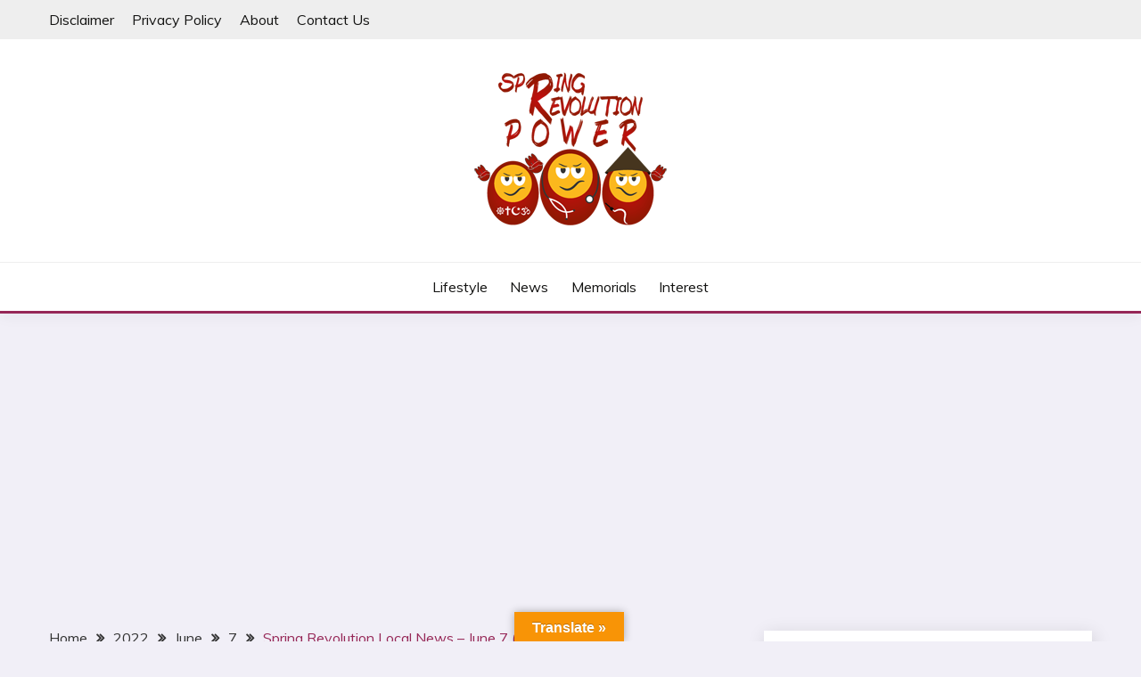

--- FILE ---
content_type: text/html; charset=UTF-8
request_url: https://springrevpower.com/2022/06/07/post2022060702/
body_size: 31254
content:
<!doctype html>
<html dir="ltr" lang="en-US" prefix="og: https://ogp.me/ns#">
<head>
	<meta charset="UTF-8">
	<meta name="viewport" content="width=device-width, initial-scale=1">
	<link rel="profile" href="https://gmpg.org/xfn/11">

		<style>img:is([sizes="auto" i], [sizes^="auto," i]) { contain-intrinsic-size: 3000px 1500px }</style>
	
		<!-- All in One SEO 4.9.0 - aioseo.com -->
	<meta name="description" content="Summary of News The President&#039;s office of the National Unity Government announced the formation of the People&#039;s Police Force by the Statement No. (12/2022) dated 7th June 2022.Acting President remarks that the NUG government is a legitimate governmentNational Unity Government (NUG) will prosecute the military council at ICCMyeik Education Free Online School, which will teach" />
	<meta name="robots" content="max-image-preview:large" />
	<meta name="author" content="Spring Revolution Admin"/>
	<link rel="canonical" href="https://springrevpower.com/2022/06/07/post2022060702/" />
	<meta name="generator" content="All in One SEO (AIOSEO) 4.9.0" />
		<meta property="og:locale" content="en_US" />
		<meta property="og:site_name" content="Myanmar Spring Revolution - Myanmar Spring Revolution People&#039;s Power" />
		<meta property="og:type" content="article" />
		<meta property="og:title" content="Spring Revolution Local News – June 7 (Evening) - Myanmar Spring Revolution" />
		<meta property="og:description" content="Summary of News The President&#039;s office of the National Unity Government announced the formation of the People&#039;s Police Force by the Statement No. (12/2022) dated 7th June 2022.Acting President remarks that the NUG government is a legitimate governmentNational Unity Government (NUG) will prosecute the military council at ICCMyeik Education Free Online School, which will teach" />
		<meta property="og:url" content="https://springrevpower.com/2022/06/07/post2022060702/" />
		<meta property="og:image" content="https://springrevpower.com/wp-content/uploads/2022/04/springrevpower_01_320x180.png" />
		<meta property="og:image:secure_url" content="https://springrevpower.com/wp-content/uploads/2022/04/springrevpower_01_320x180.png" />
		<meta property="article:published_time" content="2022-06-07T16:32:54+00:00" />
		<meta property="article:modified_time" content="2022-07-16T13:11:37+00:00" />
		<meta name="twitter:card" content="summary" />
		<meta name="twitter:title" content="Spring Revolution Local News – June 7 (Evening) - Myanmar Spring Revolution" />
		<meta name="twitter:description" content="Summary of News The President&#039;s office of the National Unity Government announced the formation of the People&#039;s Police Force by the Statement No. (12/2022) dated 7th June 2022.Acting President remarks that the NUG government is a legitimate governmentNational Unity Government (NUG) will prosecute the military council at ICCMyeik Education Free Online School, which will teach" />
		<meta name="twitter:image" content="https://springrevpower.com/wp-content/uploads/2022/04/springrevpower_01_320x180.png" />
		<script type="application/ld+json" class="aioseo-schema">
			{"@context":"https:\/\/schema.org","@graph":[{"@type":"BlogPosting","@id":"https:\/\/springrevpower.com\/2022\/06\/07\/post2022060702\/#blogposting","name":"Spring Revolution Local News \u2013 June 7 (Evening) - Myanmar Spring Revolution","headline":"Spring Revolution Local News &#8211; June 7 (Evening)","author":{"@id":"https:\/\/springrevpower.com\/author\/springrevadmin\/#author"},"publisher":{"@id":"https:\/\/springrevpower.com\/#organization"},"image":{"@type":"ImageObject","url":"https:\/\/springrevpower.com\/wp-content\/uploads\/2022\/04\/springrevpower_01_320x180.png","@id":"https:\/\/springrevpower.com\/#articleImage","width":320,"height":180},"datePublished":"2022-06-07T16:32:54+00:00","dateModified":"2022-07-16T13:11:37+00:00","inLanguage":"en-US","mainEntityOfPage":{"@id":"https:\/\/springrevpower.com\/2022\/06\/07\/post2022060702\/#webpage"},"isPartOf":{"@id":"https:\/\/springrevpower.com\/2022\/06\/07\/post2022060702\/#webpage"},"articleSection":"Blog, Interest, Spring Revolution, Trending News"},{"@type":"BreadcrumbList","@id":"https:\/\/springrevpower.com\/2022\/06\/07\/post2022060702\/#breadcrumblist","itemListElement":[{"@type":"ListItem","@id":"https:\/\/springrevpower.com#listItem","position":1,"name":"Home","item":"https:\/\/springrevpower.com","nextItem":{"@type":"ListItem","@id":"https:\/\/springrevpower.com\/category\/news\/#listItem","name":"Blog"}},{"@type":"ListItem","@id":"https:\/\/springrevpower.com\/category\/news\/#listItem","position":2,"name":"Blog","item":"https:\/\/springrevpower.com\/category\/news\/","nextItem":{"@type":"ListItem","@id":"https:\/\/springrevpower.com\/category\/news\/spring-revolution\/#listItem","name":"Spring Revolution"},"previousItem":{"@type":"ListItem","@id":"https:\/\/springrevpower.com#listItem","name":"Home"}},{"@type":"ListItem","@id":"https:\/\/springrevpower.com\/category\/news\/spring-revolution\/#listItem","position":3,"name":"Spring Revolution","item":"https:\/\/springrevpower.com\/category\/news\/spring-revolution\/","nextItem":{"@type":"ListItem","@id":"https:\/\/springrevpower.com\/category\/news\/spring-revolution\/trendingnews\/#listItem","name":"Trending News"},"previousItem":{"@type":"ListItem","@id":"https:\/\/springrevpower.com\/category\/news\/#listItem","name":"Blog"}},{"@type":"ListItem","@id":"https:\/\/springrevpower.com\/category\/news\/spring-revolution\/trendingnews\/#listItem","position":4,"name":"Trending News","item":"https:\/\/springrevpower.com\/category\/news\/spring-revolution\/trendingnews\/","nextItem":{"@type":"ListItem","@id":"https:\/\/springrevpower.com\/2022\/06\/07\/post2022060702\/#listItem","name":"Spring Revolution Local News &#8211; June 7 (Evening)"},"previousItem":{"@type":"ListItem","@id":"https:\/\/springrevpower.com\/category\/news\/spring-revolution\/#listItem","name":"Spring Revolution"}},{"@type":"ListItem","@id":"https:\/\/springrevpower.com\/2022\/06\/07\/post2022060702\/#listItem","position":5,"name":"Spring Revolution Local News &#8211; June 7 (Evening)","previousItem":{"@type":"ListItem","@id":"https:\/\/springrevpower.com\/category\/news\/spring-revolution\/trendingnews\/#listItem","name":"Trending News"}}]},{"@type":"Organization","@id":"https:\/\/springrevpower.com\/#organization","name":"Spring Revolution Power","description":"Myanmar Spring Revolution People's Power","url":"https:\/\/springrevpower.com\/","logo":{"@type":"ImageObject","url":"https:\/\/springrevpower.com\/wp-content\/uploads\/2022\/04\/springrevpower_01_320x180.png","@id":"https:\/\/springrevpower.com\/2022\/06\/07\/post2022060702\/#organizationLogo","width":320,"height":180},"image":{"@id":"https:\/\/springrevpower.com\/2022\/06\/07\/post2022060702\/#organizationLogo"}},{"@type":"Person","@id":"https:\/\/springrevpower.com\/author\/springrevadmin\/#author","url":"https:\/\/springrevpower.com\/author\/springrevadmin\/","name":"Spring Revolution Admin","image":{"@type":"ImageObject","@id":"https:\/\/springrevpower.com\/2022\/06\/07\/post2022060702\/#authorImage","url":"https:\/\/secure.gravatar.com\/avatar\/4ea4c047466876c27dd262f8855c4fe97bcb9df1dd4d01bfee189947b66af7a3?s=96&d=wavatar&r=g","width":96,"height":96,"caption":"Spring Revolution Admin"}},{"@type":"WebPage","@id":"https:\/\/springrevpower.com\/2022\/06\/07\/post2022060702\/#webpage","url":"https:\/\/springrevpower.com\/2022\/06\/07\/post2022060702\/","name":"Spring Revolution Local News \u2013 June 7 (Evening) - Myanmar Spring Revolution","description":"Summary of News The President's office of the National Unity Government announced the formation of the People's Police Force by the Statement No. (12\/2022) dated 7th June 2022.Acting President remarks that the NUG government is a legitimate governmentNational Unity Government (NUG) will prosecute the military council at ICCMyeik Education Free Online School, which will teach","inLanguage":"en-US","isPartOf":{"@id":"https:\/\/springrevpower.com\/#website"},"breadcrumb":{"@id":"https:\/\/springrevpower.com\/2022\/06\/07\/post2022060702\/#breadcrumblist"},"author":{"@id":"https:\/\/springrevpower.com\/author\/springrevadmin\/#author"},"creator":{"@id":"https:\/\/springrevpower.com\/author\/springrevadmin\/#author"},"datePublished":"2022-06-07T16:32:54+00:00","dateModified":"2022-07-16T13:11:37+00:00"},{"@type":"WebSite","@id":"https:\/\/springrevpower.com\/#website","url":"https:\/\/springrevpower.com\/","name":"Myanmar Spring Revolution","description":"Myanmar Spring Revolution People's Power","inLanguage":"en-US","publisher":{"@id":"https:\/\/springrevpower.com\/#organization"}}]}
		</script>
		<!-- All in One SEO -->


	<!-- This site is optimized with the Yoast SEO plugin v26.4 - https://yoast.com/wordpress/plugins/seo/ -->
	<title>Spring Revolution Local News – June 7 (Evening) - Myanmar Spring Revolution</title>
	<meta name="description" content="breaking news, Spring Revolution Local News, The President&#039;s office of the National Unity Government announced the formation of the People&#039;s Police Force by the Statement No. (12/2022) dated 7th June 2022." />
	<link rel="canonical" href="https://springrevpower.com/2022/06/07/post2022060702/" />
	<meta property="og:locale" content="en_US" />
	<meta property="og:type" content="article" />
	<meta property="og:title" content="Spring Revolution Local News - June 7 (Evening) - Myanmar Spring Revolution" />
	<meta property="og:description" content="breaking news, Spring Revolution Local News, The President&#039;s office of the National Unity Government announced the formation of the People&#039;s Police Force by the Statement No. (12/2022) dated 7th June 2022." />
	<meta property="og:url" content="https://springrevpower.com/2022/06/07/post2022060702/" />
	<meta property="og:site_name" content="Myanmar Spring Revolution" />
	<meta property="article:publisher" content="https://www.facebook.com/radionug" />
	<meta property="article:published_time" content="2022-06-07T16:32:54+00:00" />
	<meta property="article:modified_time" content="2022-07-16T13:11:37+00:00" />
	<meta name="author" content="Spring Revolution Admin" />
	<meta name="twitter:card" content="summary_large_image" />
	<meta name="twitter:label1" content="Written by" />
	<meta name="twitter:data1" content="Spring Revolution Admin" />
	<meta name="twitter:label2" content="Est. reading time" />
	<meta name="twitter:data2" content="5 minutes" />
	<script type="application/ld+json" class="yoast-schema-graph">{"@context":"https://schema.org","@graph":[{"@type":"Article","@id":"https://springrevpower.com/2022/06/07/post2022060702/#article","isPartOf":{"@id":"https://springrevpower.com/2022/06/07/post2022060702/"},"author":{"name":"Spring Revolution Admin","@id":"https://springrevpower.com/#/schema/person/edeabddb772f9ff22661df91509615aa"},"headline":"Spring Revolution Local News &#8211; June 7 (Evening)","datePublished":"2022-06-07T16:32:54+00:00","dateModified":"2022-07-16T13:11:37+00:00","mainEntityOfPage":{"@id":"https://springrevpower.com/2022/06/07/post2022060702/"},"wordCount":1037,"publisher":{"@id":"https://springrevpower.com/#/schema/person/05838b0fe599ed298f8fe92566e239ea"},"articleSection":["Blog","Interest","Spring Revolution","Trending News"],"inLanguage":"en-US"},{"@type":"WebPage","@id":"https://springrevpower.com/2022/06/07/post2022060702/","url":"https://springrevpower.com/2022/06/07/post2022060702/","name":"Spring Revolution Local News - June 7 (Evening) - Myanmar Spring Revolution","isPartOf":{"@id":"https://springrevpower.com/#website"},"datePublished":"2022-06-07T16:32:54+00:00","dateModified":"2022-07-16T13:11:37+00:00","description":"breaking news, Spring Revolution Local News, The President's office of the National Unity Government announced the formation of the People's Police Force by the Statement No. (12/2022) dated 7th June 2022.","breadcrumb":{"@id":"https://springrevpower.com/2022/06/07/post2022060702/#breadcrumb"},"inLanguage":"en-US","potentialAction":[{"@type":"ReadAction","target":["https://springrevpower.com/2022/06/07/post2022060702/"]}]},{"@type":"BreadcrumbList","@id":"https://springrevpower.com/2022/06/07/post2022060702/#breadcrumb","itemListElement":[{"@type":"ListItem","position":1,"name":"Home","item":"https://springrevpower.com/"},{"@type":"ListItem","position":2,"name":"Spring Revolution Local News &#8211; June 7 (Evening)"}]},{"@type":"WebSite","@id":"https://springrevpower.com/#website","url":"https://springrevpower.com/","name":"Myanmar Spring Revolution","description":"Myanmar Spring Revolution People&#039;s Power","publisher":{"@id":"https://springrevpower.com/#/schema/person/05838b0fe599ed298f8fe92566e239ea"},"potentialAction":[{"@type":"SearchAction","target":{"@type":"EntryPoint","urlTemplate":"https://springrevpower.com/?s={search_term_string}"},"query-input":{"@type":"PropertyValueSpecification","valueRequired":true,"valueName":"search_term_string"}}],"inLanguage":"en-US"},{"@type":["Person","Organization"],"@id":"https://springrevpower.com/#/schema/person/05838b0fe599ed298f8fe92566e239ea","name":"Spring Revolution","image":{"@type":"ImageObject","inLanguage":"en-US","@id":"https://springrevpower.com/#/schema/person/image/","url":"https://springrevpower.com/wp-content/uploads/2022/04/springrevpower_01_320x180.png","contentUrl":"https://springrevpower.com/wp-content/uploads/2022/04/springrevpower_01_320x180.png","width":320,"height":180,"caption":"Spring Revolution"},"logo":{"@id":"https://springrevpower.com/#/schema/person/image/"},"sameAs":["http://springrevpower.com","https://www.facebook.com/radionug","https://www.youtube.com/c/RadioNUGMyanmar","https://www.radionug.org/"]},{"@type":"Person","@id":"https://springrevpower.com/#/schema/person/edeabddb772f9ff22661df91509615aa","name":"Spring Revolution Admin","image":{"@type":"ImageObject","inLanguage":"en-US","@id":"https://springrevpower.com/#/schema/person/image/","url":"https://secure.gravatar.com/avatar/4ea4c047466876c27dd262f8855c4fe97bcb9df1dd4d01bfee189947b66af7a3?s=96&d=wavatar&r=g","contentUrl":"https://secure.gravatar.com/avatar/4ea4c047466876c27dd262f8855c4fe97bcb9df1dd4d01bfee189947b66af7a3?s=96&d=wavatar&r=g","caption":"Spring Revolution Admin"},"url":"https://springrevpower.com/author/springrevadmin/"}]}</script>
	<!-- / Yoast SEO plugin. -->


<link rel='dns-prefetch' href='//translate.google.com' />
<link rel='dns-prefetch' href='//cdn.jsdelivr.net' />
<link rel='dns-prefetch' href='//www.googletagmanager.com' />
<link rel='dns-prefetch' href='//fonts.googleapis.com' />
<link rel='dns-prefetch' href='//pagead2.googlesyndication.com' />
<link rel='dns-prefetch' href='//fundingchoicesmessages.google.com' />
<link rel="alternate" type="application/rss+xml" title="Myanmar Spring Revolution &raquo; Feed" href="https://springrevpower.com/feed/" />
<link rel="alternate" type="application/rss+xml" title="Myanmar Spring Revolution &raquo; Comments Feed" href="https://springrevpower.com/comments/feed/" />
<script>
window._wpemojiSettings = {"baseUrl":"https:\/\/s.w.org\/images\/core\/emoji\/16.0.1\/72x72\/","ext":".png","svgUrl":"https:\/\/s.w.org\/images\/core\/emoji\/16.0.1\/svg\/","svgExt":".svg","source":{"concatemoji":"https:\/\/springrevpower.com\/wp-includes\/js\/wp-emoji-release.min.js?ver=6.8.3"}};
/*! This file is auto-generated */
!function(s,n){var o,i,e;function c(e){try{var t={supportTests:e,timestamp:(new Date).valueOf()};sessionStorage.setItem(o,JSON.stringify(t))}catch(e){}}function p(e,t,n){e.clearRect(0,0,e.canvas.width,e.canvas.height),e.fillText(t,0,0);var t=new Uint32Array(e.getImageData(0,0,e.canvas.width,e.canvas.height).data),a=(e.clearRect(0,0,e.canvas.width,e.canvas.height),e.fillText(n,0,0),new Uint32Array(e.getImageData(0,0,e.canvas.width,e.canvas.height).data));return t.every(function(e,t){return e===a[t]})}function u(e,t){e.clearRect(0,0,e.canvas.width,e.canvas.height),e.fillText(t,0,0);for(var n=e.getImageData(16,16,1,1),a=0;a<n.data.length;a++)if(0!==n.data[a])return!1;return!0}function f(e,t,n,a){switch(t){case"flag":return n(e,"\ud83c\udff3\ufe0f\u200d\u26a7\ufe0f","\ud83c\udff3\ufe0f\u200b\u26a7\ufe0f")?!1:!n(e,"\ud83c\udde8\ud83c\uddf6","\ud83c\udde8\u200b\ud83c\uddf6")&&!n(e,"\ud83c\udff4\udb40\udc67\udb40\udc62\udb40\udc65\udb40\udc6e\udb40\udc67\udb40\udc7f","\ud83c\udff4\u200b\udb40\udc67\u200b\udb40\udc62\u200b\udb40\udc65\u200b\udb40\udc6e\u200b\udb40\udc67\u200b\udb40\udc7f");case"emoji":return!a(e,"\ud83e\udedf")}return!1}function g(e,t,n,a){var r="undefined"!=typeof WorkerGlobalScope&&self instanceof WorkerGlobalScope?new OffscreenCanvas(300,150):s.createElement("canvas"),o=r.getContext("2d",{willReadFrequently:!0}),i=(o.textBaseline="top",o.font="600 32px Arial",{});return e.forEach(function(e){i[e]=t(o,e,n,a)}),i}function t(e){var t=s.createElement("script");t.src=e,t.defer=!0,s.head.appendChild(t)}"undefined"!=typeof Promise&&(o="wpEmojiSettingsSupports",i=["flag","emoji"],n.supports={everything:!0,everythingExceptFlag:!0},e=new Promise(function(e){s.addEventListener("DOMContentLoaded",e,{once:!0})}),new Promise(function(t){var n=function(){try{var e=JSON.parse(sessionStorage.getItem(o));if("object"==typeof e&&"number"==typeof e.timestamp&&(new Date).valueOf()<e.timestamp+604800&&"object"==typeof e.supportTests)return e.supportTests}catch(e){}return null}();if(!n){if("undefined"!=typeof Worker&&"undefined"!=typeof OffscreenCanvas&&"undefined"!=typeof URL&&URL.createObjectURL&&"undefined"!=typeof Blob)try{var e="postMessage("+g.toString()+"("+[JSON.stringify(i),f.toString(),p.toString(),u.toString()].join(",")+"));",a=new Blob([e],{type:"text/javascript"}),r=new Worker(URL.createObjectURL(a),{name:"wpTestEmojiSupports"});return void(r.onmessage=function(e){c(n=e.data),r.terminate(),t(n)})}catch(e){}c(n=g(i,f,p,u))}t(n)}).then(function(e){for(var t in e)n.supports[t]=e[t],n.supports.everything=n.supports.everything&&n.supports[t],"flag"!==t&&(n.supports.everythingExceptFlag=n.supports.everythingExceptFlag&&n.supports[t]);n.supports.everythingExceptFlag=n.supports.everythingExceptFlag&&!n.supports.flag,n.DOMReady=!1,n.readyCallback=function(){n.DOMReady=!0}}).then(function(){return e}).then(function(){var e;n.supports.everything||(n.readyCallback(),(e=n.source||{}).concatemoji?t(e.concatemoji):e.wpemoji&&e.twemoji&&(t(e.twemoji),t(e.wpemoji)))}))}((window,document),window._wpemojiSettings);
</script>

<style id='wp-emoji-styles-inline-css'>

	img.wp-smiley, img.emoji {
		display: inline !important;
		border: none !important;
		box-shadow: none !important;
		height: 1em !important;
		width: 1em !important;
		margin: 0 0.07em !important;
		vertical-align: -0.1em !important;
		background: none !important;
		padding: 0 !important;
	}
</style>
<link rel='stylesheet' id='wp-block-library-css' href='https://springrevpower.com/wp-includes/css/dist/block-library/style.min.css?ver=6.8.3' media='all' />
<style id='wp-block-library-theme-inline-css'>
.wp-block-audio :where(figcaption){color:#555;font-size:13px;text-align:center}.is-dark-theme .wp-block-audio :where(figcaption){color:#ffffffa6}.wp-block-audio{margin:0 0 1em}.wp-block-code{border:1px solid #ccc;border-radius:4px;font-family:Menlo,Consolas,monaco,monospace;padding:.8em 1em}.wp-block-embed :where(figcaption){color:#555;font-size:13px;text-align:center}.is-dark-theme .wp-block-embed :where(figcaption){color:#ffffffa6}.wp-block-embed{margin:0 0 1em}.blocks-gallery-caption{color:#555;font-size:13px;text-align:center}.is-dark-theme .blocks-gallery-caption{color:#ffffffa6}:root :where(.wp-block-image figcaption){color:#555;font-size:13px;text-align:center}.is-dark-theme :root :where(.wp-block-image figcaption){color:#ffffffa6}.wp-block-image{margin:0 0 1em}.wp-block-pullquote{border-bottom:4px solid;border-top:4px solid;color:currentColor;margin-bottom:1.75em}.wp-block-pullquote cite,.wp-block-pullquote footer,.wp-block-pullquote__citation{color:currentColor;font-size:.8125em;font-style:normal;text-transform:uppercase}.wp-block-quote{border-left:.25em solid;margin:0 0 1.75em;padding-left:1em}.wp-block-quote cite,.wp-block-quote footer{color:currentColor;font-size:.8125em;font-style:normal;position:relative}.wp-block-quote:where(.has-text-align-right){border-left:none;border-right:.25em solid;padding-left:0;padding-right:1em}.wp-block-quote:where(.has-text-align-center){border:none;padding-left:0}.wp-block-quote.is-large,.wp-block-quote.is-style-large,.wp-block-quote:where(.is-style-plain){border:none}.wp-block-search .wp-block-search__label{font-weight:700}.wp-block-search__button{border:1px solid #ccc;padding:.375em .625em}:where(.wp-block-group.has-background){padding:1.25em 2.375em}.wp-block-separator.has-css-opacity{opacity:.4}.wp-block-separator{border:none;border-bottom:2px solid;margin-left:auto;margin-right:auto}.wp-block-separator.has-alpha-channel-opacity{opacity:1}.wp-block-separator:not(.is-style-wide):not(.is-style-dots){width:100px}.wp-block-separator.has-background:not(.is-style-dots){border-bottom:none;height:1px}.wp-block-separator.has-background:not(.is-style-wide):not(.is-style-dots){height:2px}.wp-block-table{margin:0 0 1em}.wp-block-table td,.wp-block-table th{word-break:normal}.wp-block-table :where(figcaption){color:#555;font-size:13px;text-align:center}.is-dark-theme .wp-block-table :where(figcaption){color:#ffffffa6}.wp-block-video :where(figcaption){color:#555;font-size:13px;text-align:center}.is-dark-theme .wp-block-video :where(figcaption){color:#ffffffa6}.wp-block-video{margin:0 0 1em}:root :where(.wp-block-template-part.has-background){margin-bottom:0;margin-top:0;padding:1.25em 2.375em}
</style>
<style id='classic-theme-styles-inline-css'>
/*! This file is auto-generated */
.wp-block-button__link{color:#fff;background-color:#32373c;border-radius:9999px;box-shadow:none;text-decoration:none;padding:calc(.667em + 2px) calc(1.333em + 2px);font-size:1.125em}.wp-block-file__button{background:#32373c;color:#fff;text-decoration:none}
</style>
<link rel='stylesheet' id='aioseo/css/src/vue/standalone/blocks/table-of-contents/global.scss-css' href='https://springrevpower.com/wp-content/plugins/all-in-one-seo-pack/dist/Lite/assets/css/table-of-contents/global.e90f6d47.css?ver=4.9.0' media='all' />
<style id='global-styles-inline-css'>
:root{--wp--preset--aspect-ratio--square: 1;--wp--preset--aspect-ratio--4-3: 4/3;--wp--preset--aspect-ratio--3-4: 3/4;--wp--preset--aspect-ratio--3-2: 3/2;--wp--preset--aspect-ratio--2-3: 2/3;--wp--preset--aspect-ratio--16-9: 16/9;--wp--preset--aspect-ratio--9-16: 9/16;--wp--preset--color--black: #000000;--wp--preset--color--cyan-bluish-gray: #abb8c3;--wp--preset--color--white: #ffffff;--wp--preset--color--pale-pink: #f78da7;--wp--preset--color--vivid-red: #cf2e2e;--wp--preset--color--luminous-vivid-orange: #ff6900;--wp--preset--color--luminous-vivid-amber: #fcb900;--wp--preset--color--light-green-cyan: #7bdcb5;--wp--preset--color--vivid-green-cyan: #00d084;--wp--preset--color--pale-cyan-blue: #8ed1fc;--wp--preset--color--vivid-cyan-blue: #0693e3;--wp--preset--color--vivid-purple: #9b51e0;--wp--preset--gradient--vivid-cyan-blue-to-vivid-purple: linear-gradient(135deg,rgba(6,147,227,1) 0%,rgb(155,81,224) 100%);--wp--preset--gradient--light-green-cyan-to-vivid-green-cyan: linear-gradient(135deg,rgb(122,220,180) 0%,rgb(0,208,130) 100%);--wp--preset--gradient--luminous-vivid-amber-to-luminous-vivid-orange: linear-gradient(135deg,rgba(252,185,0,1) 0%,rgba(255,105,0,1) 100%);--wp--preset--gradient--luminous-vivid-orange-to-vivid-red: linear-gradient(135deg,rgba(255,105,0,1) 0%,rgb(207,46,46) 100%);--wp--preset--gradient--very-light-gray-to-cyan-bluish-gray: linear-gradient(135deg,rgb(238,238,238) 0%,rgb(169,184,195) 100%);--wp--preset--gradient--cool-to-warm-spectrum: linear-gradient(135deg,rgb(74,234,220) 0%,rgb(151,120,209) 20%,rgb(207,42,186) 40%,rgb(238,44,130) 60%,rgb(251,105,98) 80%,rgb(254,248,76) 100%);--wp--preset--gradient--blush-light-purple: linear-gradient(135deg,rgb(255,206,236) 0%,rgb(152,150,240) 100%);--wp--preset--gradient--blush-bordeaux: linear-gradient(135deg,rgb(254,205,165) 0%,rgb(254,45,45) 50%,rgb(107,0,62) 100%);--wp--preset--gradient--luminous-dusk: linear-gradient(135deg,rgb(255,203,112) 0%,rgb(199,81,192) 50%,rgb(65,88,208) 100%);--wp--preset--gradient--pale-ocean: linear-gradient(135deg,rgb(255,245,203) 0%,rgb(182,227,212) 50%,rgb(51,167,181) 100%);--wp--preset--gradient--electric-grass: linear-gradient(135deg,rgb(202,248,128) 0%,rgb(113,206,126) 100%);--wp--preset--gradient--midnight: linear-gradient(135deg,rgb(2,3,129) 0%,rgb(40,116,252) 100%);--wp--preset--font-size--small: 16px;--wp--preset--font-size--medium: 20px;--wp--preset--font-size--large: 25px;--wp--preset--font-size--x-large: 42px;--wp--preset--font-size--larger: 35px;--wp--preset--spacing--20: 0.44rem;--wp--preset--spacing--30: 0.67rem;--wp--preset--spacing--40: 1rem;--wp--preset--spacing--50: 1.5rem;--wp--preset--spacing--60: 2.25rem;--wp--preset--spacing--70: 3.38rem;--wp--preset--spacing--80: 5.06rem;--wp--preset--shadow--natural: 6px 6px 9px rgba(0, 0, 0, 0.2);--wp--preset--shadow--deep: 12px 12px 50px rgba(0, 0, 0, 0.4);--wp--preset--shadow--sharp: 6px 6px 0px rgba(0, 0, 0, 0.2);--wp--preset--shadow--outlined: 6px 6px 0px -3px rgba(255, 255, 255, 1), 6px 6px rgba(0, 0, 0, 1);--wp--preset--shadow--crisp: 6px 6px 0px rgba(0, 0, 0, 1);}:where(.is-layout-flex){gap: 0.5em;}:where(.is-layout-grid){gap: 0.5em;}body .is-layout-flex{display: flex;}.is-layout-flex{flex-wrap: wrap;align-items: center;}.is-layout-flex > :is(*, div){margin: 0;}body .is-layout-grid{display: grid;}.is-layout-grid > :is(*, div){margin: 0;}:where(.wp-block-columns.is-layout-flex){gap: 2em;}:where(.wp-block-columns.is-layout-grid){gap: 2em;}:where(.wp-block-post-template.is-layout-flex){gap: 1.25em;}:where(.wp-block-post-template.is-layout-grid){gap: 1.25em;}.has-black-color{color: var(--wp--preset--color--black) !important;}.has-cyan-bluish-gray-color{color: var(--wp--preset--color--cyan-bluish-gray) !important;}.has-white-color{color: var(--wp--preset--color--white) !important;}.has-pale-pink-color{color: var(--wp--preset--color--pale-pink) !important;}.has-vivid-red-color{color: var(--wp--preset--color--vivid-red) !important;}.has-luminous-vivid-orange-color{color: var(--wp--preset--color--luminous-vivid-orange) !important;}.has-luminous-vivid-amber-color{color: var(--wp--preset--color--luminous-vivid-amber) !important;}.has-light-green-cyan-color{color: var(--wp--preset--color--light-green-cyan) !important;}.has-vivid-green-cyan-color{color: var(--wp--preset--color--vivid-green-cyan) !important;}.has-pale-cyan-blue-color{color: var(--wp--preset--color--pale-cyan-blue) !important;}.has-vivid-cyan-blue-color{color: var(--wp--preset--color--vivid-cyan-blue) !important;}.has-vivid-purple-color{color: var(--wp--preset--color--vivid-purple) !important;}.has-black-background-color{background-color: var(--wp--preset--color--black) !important;}.has-cyan-bluish-gray-background-color{background-color: var(--wp--preset--color--cyan-bluish-gray) !important;}.has-white-background-color{background-color: var(--wp--preset--color--white) !important;}.has-pale-pink-background-color{background-color: var(--wp--preset--color--pale-pink) !important;}.has-vivid-red-background-color{background-color: var(--wp--preset--color--vivid-red) !important;}.has-luminous-vivid-orange-background-color{background-color: var(--wp--preset--color--luminous-vivid-orange) !important;}.has-luminous-vivid-amber-background-color{background-color: var(--wp--preset--color--luminous-vivid-amber) !important;}.has-light-green-cyan-background-color{background-color: var(--wp--preset--color--light-green-cyan) !important;}.has-vivid-green-cyan-background-color{background-color: var(--wp--preset--color--vivid-green-cyan) !important;}.has-pale-cyan-blue-background-color{background-color: var(--wp--preset--color--pale-cyan-blue) !important;}.has-vivid-cyan-blue-background-color{background-color: var(--wp--preset--color--vivid-cyan-blue) !important;}.has-vivid-purple-background-color{background-color: var(--wp--preset--color--vivid-purple) !important;}.has-black-border-color{border-color: var(--wp--preset--color--black) !important;}.has-cyan-bluish-gray-border-color{border-color: var(--wp--preset--color--cyan-bluish-gray) !important;}.has-white-border-color{border-color: var(--wp--preset--color--white) !important;}.has-pale-pink-border-color{border-color: var(--wp--preset--color--pale-pink) !important;}.has-vivid-red-border-color{border-color: var(--wp--preset--color--vivid-red) !important;}.has-luminous-vivid-orange-border-color{border-color: var(--wp--preset--color--luminous-vivid-orange) !important;}.has-luminous-vivid-amber-border-color{border-color: var(--wp--preset--color--luminous-vivid-amber) !important;}.has-light-green-cyan-border-color{border-color: var(--wp--preset--color--light-green-cyan) !important;}.has-vivid-green-cyan-border-color{border-color: var(--wp--preset--color--vivid-green-cyan) !important;}.has-pale-cyan-blue-border-color{border-color: var(--wp--preset--color--pale-cyan-blue) !important;}.has-vivid-cyan-blue-border-color{border-color: var(--wp--preset--color--vivid-cyan-blue) !important;}.has-vivid-purple-border-color{border-color: var(--wp--preset--color--vivid-purple) !important;}.has-vivid-cyan-blue-to-vivid-purple-gradient-background{background: var(--wp--preset--gradient--vivid-cyan-blue-to-vivid-purple) !important;}.has-light-green-cyan-to-vivid-green-cyan-gradient-background{background: var(--wp--preset--gradient--light-green-cyan-to-vivid-green-cyan) !important;}.has-luminous-vivid-amber-to-luminous-vivid-orange-gradient-background{background: var(--wp--preset--gradient--luminous-vivid-amber-to-luminous-vivid-orange) !important;}.has-luminous-vivid-orange-to-vivid-red-gradient-background{background: var(--wp--preset--gradient--luminous-vivid-orange-to-vivid-red) !important;}.has-very-light-gray-to-cyan-bluish-gray-gradient-background{background: var(--wp--preset--gradient--very-light-gray-to-cyan-bluish-gray) !important;}.has-cool-to-warm-spectrum-gradient-background{background: var(--wp--preset--gradient--cool-to-warm-spectrum) !important;}.has-blush-light-purple-gradient-background{background: var(--wp--preset--gradient--blush-light-purple) !important;}.has-blush-bordeaux-gradient-background{background: var(--wp--preset--gradient--blush-bordeaux) !important;}.has-luminous-dusk-gradient-background{background: var(--wp--preset--gradient--luminous-dusk) !important;}.has-pale-ocean-gradient-background{background: var(--wp--preset--gradient--pale-ocean) !important;}.has-electric-grass-gradient-background{background: var(--wp--preset--gradient--electric-grass) !important;}.has-midnight-gradient-background{background: var(--wp--preset--gradient--midnight) !important;}.has-small-font-size{font-size: var(--wp--preset--font-size--small) !important;}.has-medium-font-size{font-size: var(--wp--preset--font-size--medium) !important;}.has-large-font-size{font-size: var(--wp--preset--font-size--large) !important;}.has-x-large-font-size{font-size: var(--wp--preset--font-size--x-large) !important;}
:where(.wp-block-post-template.is-layout-flex){gap: 1.25em;}:where(.wp-block-post-template.is-layout-grid){gap: 1.25em;}
:where(.wp-block-columns.is-layout-flex){gap: 2em;}:where(.wp-block-columns.is-layout-grid){gap: 2em;}
:root :where(.wp-block-pullquote){font-size: 1.5em;line-height: 1.6;}
</style>
<link rel='stylesheet' id='google-language-translator-css' href='https://springrevpower.com/wp-content/plugins/google-language-translator/css/style.css?ver=6.0.20' media='' />
<link rel='stylesheet' id='glt-toolbar-styles-css' href='https://springrevpower.com/wp-content/plugins/google-language-translator/css/toolbar.css?ver=6.0.20' media='' />
<link rel='stylesheet' id='wpstream-style-css' href='https://springrevpower.com/wp-content/plugins/wpstream/public//css/wpstream_style.css?ver=4.9.1' media='all' />
<link rel='stylesheet' id='video-js.min-css' href='https://springrevpower.com/wp-content/plugins/wpstream/public/css/video-js.css?ver=4.9.1' media='all' />
<link rel='stylesheet' id='videojs-wpstream-player-css' href='https://springrevpower.com/wp-content/plugins/wpstream/public/css/videojs-wpstream.css?ver=4.9.1.1763914686' media='all' />
<link rel='stylesheet' id='wpstream-integrations-css' href='https://springrevpower.com/wp-content/plugins/wpstream/integrations/css/integrations.css?ver=4.9.1' media='all' />
<link rel='stylesheet' id='wpstream_front_style-css' href='https://springrevpower.com/wp-content/plugins/wpstream/admin/css/wpstream-admin.css?ver=4.9.1' media='all' />
<link rel='stylesheet' id='wpstream-broadcaster-css-css' href='https://springrevpower.com/wp-content/plugins/wpstream/public/css/broadcaster.css?ver=1763914686' media='all' />
<link rel='stylesheet' id='Muli:400,300italic,300-css' href='//fonts.googleapis.com/css?family=Muli%3A400%2C300italic%2C300&#038;ver=6.8.3' media='all' />
<link rel='stylesheet' id='Poppins:400,500,600,700-css' href='//fonts.googleapis.com/css?family=Poppins%3A400%2C500%2C600%2C700&#038;ver=6.8.3' media='all' />
<link rel='stylesheet' id='font-awesome-4-css' href='https://springrevpower.com/wp-content/themes/fairy/candidthemes/assets/framework/Font-Awesome/css/font-awesome.min.css?ver=1.4.2' media='all' />
<link rel='stylesheet' id='slick-css' href='https://springrevpower.com/wp-content/themes/fairy/candidthemes/assets/framework/slick/slick.css?ver=1.4.2' media='all' />
<link rel='stylesheet' id='slick-theme-css' href='https://springrevpower.com/wp-content/themes/fairy/candidthemes/assets/framework/slick/slick-theme.css?ver=1.4.2' media='all' />
<link rel='stylesheet' id='fairy-style-css' href='https://springrevpower.com/wp-content/themes/fairy/style.css?ver=1.4.2' media='all' />
<style id='fairy-style-inline-css'>
.primary-color, p a, h1 a, h2 a, h3 a, h4 a, h5 a, .author-title a, figure a, table a, span a, strong a, li a, h1 a, .btn-primary-border, .main-navigation #primary-menu > li > a:hover, .widget-area .widget a:hover, .widget-area .widget a:focus, .card-bg-image .card_body a:hover, .main-navigation #primary-menu > li.focus > a, .card-blog-post .category-label-group a:hover, .card_title a:hover, .card-blog-post .entry-meta a:hover, .site-title a:visited, .post-navigation .nav-links > * a:hover, .post-navigation .nav-links > * a:focus, .wp-block-button.is-style-outline .wp-block-button__link, .error-404-title, .ct-dark-mode a:hover, .ct-dark-mode .widget ul li a:hover, .ct-dark-mode .widget-area .widget ul li a:hover, .ct-dark-mode .post-navigation .nav-links > * a, .ct-dark-mode .author-wrapper .author-title a, .ct-dark-mode .wp-calendar-nav a, .site-footer a:hover, .top-header-toggle-btn, .woocommerce ul.products li.product .woocommerce-loop-category__title:hover, .woocommerce ul.products li.product .woocommerce-loop-product__title:hover, .woocommerce ul.products li.product h3:hover, .entry-content dl a, .entry-content table a, .entry-content ul a, .breadcrumb-trail .trial-items a:hover, .breadcrumbs ul a:hover, .breadcrumb-trail .trial-items .trial-end a, .breadcrumbs ul li:last-child a, .comment-list .comment .comment-body a, .comment-list .comment .comment-body .comment-metadata a.comment-edit-link { color: #962757; }.primary-bg, .btn-primary, .main-navigation ul ul a, #secondary .widget .widget-title:after, .search-form .search-submit, .category-label-group a:after, .posts-navigation .nav-links a, .category-label-group.bg-label a, .wp-block-button__link, .wp-block-button.is-style-outline .wp-block-button__link:hover, button, input[type="button"], input[type="reset"], input[type="submit"], .pagination .page-numbers.current, .pagination .page-numbers:hover, table #today, .tagcloud .tag-cloud-link:hover, .footer-go-to-top, .woocommerce ul.products li.product .button,
.woocommerce #respond input#submit.alt, .woocommerce a.button.alt, .woocommerce button.button.alt, .woocommerce input.button.alt,
.woocommerce #respond input#submit.alt.disabled, .woocommerce #respond input#submit.alt.disabled:hover, .woocommerce #respond input#submit.alt:disabled, .woocommerce #respond input#submit.alt:disabled:hover, .woocommerce #respond input#submit.alt:disabled[disabled], .woocommerce #respond input#submit.alt:disabled[disabled]:hover, .woocommerce a.button.alt.disabled, .woocommerce a.button.alt.disabled:hover, .woocommerce a.button.alt:disabled, .woocommerce a.button.alt:disabled:hover, .woocommerce a.button.alt:disabled[disabled], .woocommerce a.button.alt:disabled[disabled]:hover, .woocommerce button.button.alt.disabled, .woocommerce button.button.alt.disabled:hover, .woocommerce button.button.alt:disabled, .woocommerce button.button.alt:disabled:hover, .woocommerce button.button.alt:disabled[disabled], .woocommerce button.button.alt:disabled[disabled]:hover, .woocommerce input.button.alt.disabled, .woocommerce input.button.alt.disabled:hover, .woocommerce input.button.alt:disabled, .woocommerce input.button.alt:disabled:hover, .woocommerce input.button.alt:disabled[disabled], .woocommerce input.button.alt:disabled[disabled]:hover, .woocommerce .widget_price_filter .ui-slider .ui-slider-range, .woocommerce .widget_price_filter .ui-slider .ui-slider-handle, .fairy-menu-social li a[href*="mailto:"], .ajax-pagination .show-more { background-color: #962757; }.primary-border, .btn-primary-border, .site-header-v2,.wp-block-button.is-style-outline .wp-block-button__link, .site-header-bottom, .ajax-pagination .show-more { border-color: #962757; }a:focus, button.slick-arrow:focus, input[type=text]:focus, input[type=email]:focus, input[type=password]:focus, input[type=search]:focus, input[type=file]:focus, input[type=number]:focus, input[type=datetime]:focus, input[type=url]:focus, select:focus, textarea:focus { outline-color: #962757; }.entry-content a { text-decoration-color: #962757; }.post-thumbnail a:focus img, .card_media a:focus img, article.sticky .card-blog-post { border-color: #962757; }.site-title, .site-title a, h1.site-title a, p.site-title a,  .site-title a:visited { color: #blank; }.site-description { color: #404040; }
                    .card-bg-image:after, .card-bg-image.card-promo .card_media a:after{
                    background-image: linear-gradient(45deg, rgba(209, 0, 20, 0.5), rgba(0, 0, 0, 0.5));
                    }
                    
                    .entry-content a{
                   text-decoration: underline;
                    }
                    body, button, input, select, optgroup, textarea { font-family: 'Muli'; }h1, h2, h3, h4, h5, h6, .entry-content h1 { font-family: 'Poppins'; }
</style>
<script src="https://springrevpower.com/wp-includes/js/jquery/jquery.min.js?ver=3.7.1" id="jquery-core-js"></script>
<script src="https://springrevpower.com/wp-includes/js/jquery/jquery-migrate.min.js?ver=3.4.1" id="jquery-migrate-js"></script>
<script src="https://vjs.zencdn.net/8.20.0/video.min.js?ver=1" id="video.min-js"></script>

<!-- Google tag (gtag.js) snippet added by Site Kit -->
<!-- Google Analytics snippet added by Site Kit -->
<script src="https://www.googletagmanager.com/gtag/js?id=G-H7ZXQ8ZHVZ" id="google_gtagjs-js" async></script>
<script id="google_gtagjs-js-after">
window.dataLayer = window.dataLayer || [];function gtag(){dataLayer.push(arguments);}
gtag("set","linker",{"domains":["springrevpower.com"]});
gtag("js", new Date());
gtag("set", "developer_id.dZTNiMT", true);
gtag("config", "G-H7ZXQ8ZHVZ", {"googlesitekit_post_type":"post"});
</script>
<link rel="https://api.w.org/" href="https://springrevpower.com/wp-json/" /><link rel="alternate" title="JSON" type="application/json" href="https://springrevpower.com/wp-json/wp/v2/posts/659" /><link rel="EditURI" type="application/rsd+xml" title="RSD" href="https://springrevpower.com/xmlrpc.php?rsd" />
<meta name="generator" content="WordPress 6.8.3" />
<link rel='shortlink' href='https://springrevpower.com/?p=659' />
<link rel="alternate" title="oEmbed (JSON)" type="application/json+oembed" href="https://springrevpower.com/wp-json/oembed/1.0/embed?url=https%3A%2F%2Fspringrevpower.com%2F2022%2F06%2F07%2Fpost2022060702%2F" />
<link rel="alternate" title="oEmbed (XML)" type="text/xml+oembed" href="https://springrevpower.com/wp-json/oembed/1.0/embed?url=https%3A%2F%2Fspringrevpower.com%2F2022%2F06%2F07%2Fpost2022060702%2F&#038;format=xml" />
<style>p.hello{font-size:12px;color:darkgray;}#google_language_translator,#flags{text-align:left;}#google_language_translator{clear:both;}#flags{width:165px;}#flags a{display:inline-block;margin-right:2px;}#google_language_translator a{display:none!important;}div.skiptranslate.goog-te-gadget{display:inline!important;}.goog-te-gadget{color:transparent!important;}.goog-te-gadget{font-size:0px!important;}.goog-branding{display:none;}.goog-tooltip{display: none!important;}.goog-tooltip:hover{display: none!important;}.goog-text-highlight{background-color:transparent!important;border:none!important;box-shadow:none!important;}#google_language_translator select.goog-te-combo{color:#32373c;}#google_language_translator{color:transparent;}body{top:0px!important;}#goog-gt-{display:none!important;}font font{background-color:transparent!important;box-shadow:none!important;position:initial!important;}#glt-translate-trigger{left:50%; margin-left:-63px; right:auto;}#glt-translate-trigger > span{color:#ffffff;}#glt-translate-trigger{background:#f89406;}.goog-te-gadget .goog-te-combo{width:150px;}</style><meta name="generator" content="Site Kit by Google 1.170.0" />
<!-- Google AdSense meta tags added by Site Kit -->
<meta name="google-adsense-platform-account" content="ca-host-pub-2644536267352236">
<meta name="google-adsense-platform-domain" content="sitekit.withgoogle.com">
<!-- End Google AdSense meta tags added by Site Kit -->
		<style type="text/css">
					.site-title,
			.site-description {
				position: absolute;
				clip: rect(1px, 1px, 1px, 1px);
				}
					</style>
		<style id="custom-background-css">
body.custom-background { background-color: #f1eff7; }
</style>
	
<!-- Google AdSense snippet added by Site Kit -->
<script async src="https://pagead2.googlesyndication.com/pagead/js/adsbygoogle.js?client=ca-pub-1726679760949560&amp;host=ca-host-pub-2644536267352236" crossorigin="anonymous"></script>

<!-- End Google AdSense snippet added by Site Kit -->

<!-- Google AdSense Ad Blocking Recovery snippet added by Site Kit -->
<script async src="https://fundingchoicesmessages.google.com/i/pub-1726679760949560?ers=1" nonce="sxhBl--VCplFytNzaaC0CA"></script><script nonce="sxhBl--VCplFytNzaaC0CA">(function() {function signalGooglefcPresent() {if (!window.frames['googlefcPresent']) {if (document.body) {const iframe = document.createElement('iframe'); iframe.style = 'width: 0; height: 0; border: none; z-index: -1000; left: -1000px; top: -1000px;'; iframe.style.display = 'none'; iframe.name = 'googlefcPresent'; document.body.appendChild(iframe);} else {setTimeout(signalGooglefcPresent, 0);}}}signalGooglefcPresent();})();</script>
<!-- End Google AdSense Ad Blocking Recovery snippet added by Site Kit -->

<!-- Google AdSense Ad Blocking Recovery Error Protection snippet added by Site Kit -->
<script>(function(){'use strict';function aa(a){var b=0;return function(){return b<a.length?{done:!1,value:a[b++]}:{done:!0}}}var ba="function"==typeof Object.defineProperties?Object.defineProperty:function(a,b,c){if(a==Array.prototype||a==Object.prototype)return a;a[b]=c.value;return a};
function ea(a){a=["object"==typeof globalThis&&globalThis,a,"object"==typeof window&&window,"object"==typeof self&&self,"object"==typeof global&&global];for(var b=0;b<a.length;++b){var c=a[b];if(c&&c.Math==Math)return c}throw Error("Cannot find global object");}var fa=ea(this);function ha(a,b){if(b)a:{var c=fa;a=a.split(".");for(var d=0;d<a.length-1;d++){var e=a[d];if(!(e in c))break a;c=c[e]}a=a[a.length-1];d=c[a];b=b(d);b!=d&&null!=b&&ba(c,a,{configurable:!0,writable:!0,value:b})}}
var ia="function"==typeof Object.create?Object.create:function(a){function b(){}b.prototype=a;return new b},l;if("function"==typeof Object.setPrototypeOf)l=Object.setPrototypeOf;else{var m;a:{var ja={a:!0},ka={};try{ka.__proto__=ja;m=ka.a;break a}catch(a){}m=!1}l=m?function(a,b){a.__proto__=b;if(a.__proto__!==b)throw new TypeError(a+" is not extensible");return a}:null}var la=l;
function n(a,b){a.prototype=ia(b.prototype);a.prototype.constructor=a;if(la)la(a,b);else for(var c in b)if("prototype"!=c)if(Object.defineProperties){var d=Object.getOwnPropertyDescriptor(b,c);d&&Object.defineProperty(a,c,d)}else a[c]=b[c];a.A=b.prototype}function ma(){for(var a=Number(this),b=[],c=a;c<arguments.length;c++)b[c-a]=arguments[c];return b}
var na="function"==typeof Object.assign?Object.assign:function(a,b){for(var c=1;c<arguments.length;c++){var d=arguments[c];if(d)for(var e in d)Object.prototype.hasOwnProperty.call(d,e)&&(a[e]=d[e])}return a};ha("Object.assign",function(a){return a||na});/*

 Copyright The Closure Library Authors.
 SPDX-License-Identifier: Apache-2.0
*/
var p=this||self;function q(a){return a};var t,u;a:{for(var oa=["CLOSURE_FLAGS"],v=p,x=0;x<oa.length;x++)if(v=v[oa[x]],null==v){u=null;break a}u=v}var pa=u&&u[610401301];t=null!=pa?pa:!1;var z,qa=p.navigator;z=qa?qa.userAgentData||null:null;function A(a){return t?z?z.brands.some(function(b){return(b=b.brand)&&-1!=b.indexOf(a)}):!1:!1}function B(a){var b;a:{if(b=p.navigator)if(b=b.userAgent)break a;b=""}return-1!=b.indexOf(a)};function C(){return t?!!z&&0<z.brands.length:!1}function D(){return C()?A("Chromium"):(B("Chrome")||B("CriOS"))&&!(C()?0:B("Edge"))||B("Silk")};var ra=C()?!1:B("Trident")||B("MSIE");!B("Android")||D();D();B("Safari")&&(D()||(C()?0:B("Coast"))||(C()?0:B("Opera"))||(C()?0:B("Edge"))||(C()?A("Microsoft Edge"):B("Edg/"))||C()&&A("Opera"));var sa={},E=null;var ta="undefined"!==typeof Uint8Array,ua=!ra&&"function"===typeof btoa;var F="function"===typeof Symbol&&"symbol"===typeof Symbol()?Symbol():void 0,G=F?function(a,b){a[F]|=b}:function(a,b){void 0!==a.g?a.g|=b:Object.defineProperties(a,{g:{value:b,configurable:!0,writable:!0,enumerable:!1}})};function va(a){var b=H(a);1!==(b&1)&&(Object.isFrozen(a)&&(a=Array.prototype.slice.call(a)),I(a,b|1))}
var H=F?function(a){return a[F]|0}:function(a){return a.g|0},J=F?function(a){return a[F]}:function(a){return a.g},I=F?function(a,b){a[F]=b}:function(a,b){void 0!==a.g?a.g=b:Object.defineProperties(a,{g:{value:b,configurable:!0,writable:!0,enumerable:!1}})};function wa(){var a=[];G(a,1);return a}function xa(a,b){I(b,(a|0)&-99)}function K(a,b){I(b,(a|34)&-73)}function L(a){a=a>>11&1023;return 0===a?536870912:a};var M={};function N(a){return null!==a&&"object"===typeof a&&!Array.isArray(a)&&a.constructor===Object}var O,ya=[];I(ya,39);O=Object.freeze(ya);var P;function Q(a,b){P=b;a=new a(b);P=void 0;return a}
function R(a,b,c){null==a&&(a=P);P=void 0;if(null==a){var d=96;c?(a=[c],d|=512):a=[];b&&(d=d&-2095105|(b&1023)<<11)}else{if(!Array.isArray(a))throw Error();d=H(a);if(d&64)return a;d|=64;if(c&&(d|=512,c!==a[0]))throw Error();a:{c=a;var e=c.length;if(e){var f=e-1,g=c[f];if(N(g)){d|=256;b=(d>>9&1)-1;e=f-b;1024<=e&&(za(c,b,g),e=1023);d=d&-2095105|(e&1023)<<11;break a}}b&&(g=(d>>9&1)-1,b=Math.max(b,e-g),1024<b&&(za(c,g,{}),d|=256,b=1023),d=d&-2095105|(b&1023)<<11)}}I(a,d);return a}
function za(a,b,c){for(var d=1023+b,e=a.length,f=d;f<e;f++){var g=a[f];null!=g&&g!==c&&(c[f-b]=g)}a.length=d+1;a[d]=c};function Aa(a){switch(typeof a){case "number":return isFinite(a)?a:String(a);case "boolean":return a?1:0;case "object":if(a&&!Array.isArray(a)&&ta&&null!=a&&a instanceof Uint8Array){if(ua){for(var b="",c=0,d=a.length-10240;c<d;)b+=String.fromCharCode.apply(null,a.subarray(c,c+=10240));b+=String.fromCharCode.apply(null,c?a.subarray(c):a);a=btoa(b)}else{void 0===b&&(b=0);if(!E){E={};c="ABCDEFGHIJKLMNOPQRSTUVWXYZabcdefghijklmnopqrstuvwxyz0123456789".split("");d=["+/=","+/","-_=","-_.","-_"];for(var e=
0;5>e;e++){var f=c.concat(d[e].split(""));sa[e]=f;for(var g=0;g<f.length;g++){var h=f[g];void 0===E[h]&&(E[h]=g)}}}b=sa[b];c=Array(Math.floor(a.length/3));d=b[64]||"";for(e=f=0;f<a.length-2;f+=3){var k=a[f],w=a[f+1];h=a[f+2];g=b[k>>2];k=b[(k&3)<<4|w>>4];w=b[(w&15)<<2|h>>6];h=b[h&63];c[e++]=g+k+w+h}g=0;h=d;switch(a.length-f){case 2:g=a[f+1],h=b[(g&15)<<2]||d;case 1:a=a[f],c[e]=b[a>>2]+b[(a&3)<<4|g>>4]+h+d}a=c.join("")}return a}}return a};function Ba(a,b,c){a=Array.prototype.slice.call(a);var d=a.length,e=b&256?a[d-1]:void 0;d+=e?-1:0;for(b=b&512?1:0;b<d;b++)a[b]=c(a[b]);if(e){b=a[b]={};for(var f in e)Object.prototype.hasOwnProperty.call(e,f)&&(b[f]=c(e[f]))}return a}function Da(a,b,c,d,e,f){if(null!=a){if(Array.isArray(a))a=e&&0==a.length&&H(a)&1?void 0:f&&H(a)&2?a:Ea(a,b,c,void 0!==d,e,f);else if(N(a)){var g={},h;for(h in a)Object.prototype.hasOwnProperty.call(a,h)&&(g[h]=Da(a[h],b,c,d,e,f));a=g}else a=b(a,d);return a}}
function Ea(a,b,c,d,e,f){var g=d||c?H(a):0;d=d?!!(g&32):void 0;a=Array.prototype.slice.call(a);for(var h=0;h<a.length;h++)a[h]=Da(a[h],b,c,d,e,f);c&&c(g,a);return a}function Fa(a){return a.s===M?a.toJSON():Aa(a)};function Ga(a,b,c){c=void 0===c?K:c;if(null!=a){if(ta&&a instanceof Uint8Array)return b?a:new Uint8Array(a);if(Array.isArray(a)){var d=H(a);if(d&2)return a;if(b&&!(d&64)&&(d&32||0===d))return I(a,d|34),a;a=Ea(a,Ga,d&4?K:c,!0,!1,!0);b=H(a);b&4&&b&2&&Object.freeze(a);return a}a.s===M&&(b=a.h,c=J(b),a=c&2?a:Q(a.constructor,Ha(b,c,!0)));return a}}function Ha(a,b,c){var d=c||b&2?K:xa,e=!!(b&32);a=Ba(a,b,function(f){return Ga(f,e,d)});G(a,32|(c?2:0));return a};function Ia(a,b){a=a.h;return Ja(a,J(a),b)}function Ja(a,b,c,d){if(-1===c)return null;if(c>=L(b)){if(b&256)return a[a.length-1][c]}else{var e=a.length;if(d&&b&256&&(d=a[e-1][c],null!=d))return d;b=c+((b>>9&1)-1);if(b<e)return a[b]}}function Ka(a,b,c,d,e){var f=L(b);if(c>=f||e){e=b;if(b&256)f=a[a.length-1];else{if(null==d)return;f=a[f+((b>>9&1)-1)]={};e|=256}f[c]=d;e&=-1025;e!==b&&I(a,e)}else a[c+((b>>9&1)-1)]=d,b&256&&(d=a[a.length-1],c in d&&delete d[c]),b&1024&&I(a,b&-1025)}
function La(a,b){var c=Ma;var d=void 0===d?!1:d;var e=a.h;var f=J(e),g=Ja(e,f,b,d);var h=!1;if(null==g||"object"!==typeof g||(h=Array.isArray(g))||g.s!==M)if(h){var k=h=H(g);0===k&&(k|=f&32);k|=f&2;k!==h&&I(g,k);c=new c(g)}else c=void 0;else c=g;c!==g&&null!=c&&Ka(e,f,b,c,d);e=c;if(null==e)return e;a=a.h;f=J(a);f&2||(g=e,c=g.h,h=J(c),g=h&2?Q(g.constructor,Ha(c,h,!1)):g,g!==e&&(e=g,Ka(a,f,b,e,d)));return e}function Na(a,b){a=Ia(a,b);return null==a||"string"===typeof a?a:void 0}
function Oa(a,b){a=Ia(a,b);return null!=a?a:0}function S(a,b){a=Na(a,b);return null!=a?a:""};function T(a,b,c){this.h=R(a,b,c)}T.prototype.toJSON=function(){var a=Ea(this.h,Fa,void 0,void 0,!1,!1);return Pa(this,a,!0)};T.prototype.s=M;T.prototype.toString=function(){return Pa(this,this.h,!1).toString()};
function Pa(a,b,c){var d=a.constructor.v,e=L(J(c?a.h:b)),f=!1;if(d){if(!c){b=Array.prototype.slice.call(b);var g;if(b.length&&N(g=b[b.length-1]))for(f=0;f<d.length;f++)if(d[f]>=e){Object.assign(b[b.length-1]={},g);break}f=!0}e=b;c=!c;g=J(a.h);a=L(g);g=(g>>9&1)-1;for(var h,k,w=0;w<d.length;w++)if(k=d[w],k<a){k+=g;var r=e[k];null==r?e[k]=c?O:wa():c&&r!==O&&va(r)}else h||(r=void 0,e.length&&N(r=e[e.length-1])?h=r:e.push(h={})),r=h[k],null==h[k]?h[k]=c?O:wa():c&&r!==O&&va(r)}d=b.length;if(!d)return b;
var Ca;if(N(h=b[d-1])){a:{var y=h;e={};c=!1;for(var ca in y)Object.prototype.hasOwnProperty.call(y,ca)&&(a=y[ca],Array.isArray(a)&&a!=a&&(c=!0),null!=a?e[ca]=a:c=!0);if(c){for(var rb in e){y=e;break a}y=null}}y!=h&&(Ca=!0);d--}for(;0<d;d--){h=b[d-1];if(null!=h)break;var cb=!0}if(!Ca&&!cb)return b;var da;f?da=b:da=Array.prototype.slice.call(b,0,d);b=da;f&&(b.length=d);y&&b.push(y);return b};function Qa(a){return function(b){if(null==b||""==b)b=new a;else{b=JSON.parse(b);if(!Array.isArray(b))throw Error(void 0);G(b,32);b=Q(a,b)}return b}};function Ra(a){this.h=R(a)}n(Ra,T);var Sa=Qa(Ra);var U;function V(a){this.g=a}V.prototype.toString=function(){return this.g+""};var Ta={};function Ua(){return Math.floor(2147483648*Math.random()).toString(36)+Math.abs(Math.floor(2147483648*Math.random())^Date.now()).toString(36)};function Va(a,b){b=String(b);"application/xhtml+xml"===a.contentType&&(b=b.toLowerCase());return a.createElement(b)}function Wa(a){this.g=a||p.document||document}Wa.prototype.appendChild=function(a,b){a.appendChild(b)};/*

 SPDX-License-Identifier: Apache-2.0
*/
function Xa(a,b){a.src=b instanceof V&&b.constructor===V?b.g:"type_error:TrustedResourceUrl";var c,d;(c=(b=null==(d=(c=(a.ownerDocument&&a.ownerDocument.defaultView||window).document).querySelector)?void 0:d.call(c,"script[nonce]"))?b.nonce||b.getAttribute("nonce")||"":"")&&a.setAttribute("nonce",c)};function Ya(a){a=void 0===a?document:a;return a.createElement("script")};function Za(a,b,c,d,e,f){try{var g=a.g,h=Ya(g);h.async=!0;Xa(h,b);g.head.appendChild(h);h.addEventListener("load",function(){e();d&&g.head.removeChild(h)});h.addEventListener("error",function(){0<c?Za(a,b,c-1,d,e,f):(d&&g.head.removeChild(h),f())})}catch(k){f()}};var $a=p.atob("aHR0cHM6Ly93d3cuZ3N0YXRpYy5jb20vaW1hZ2VzL2ljb25zL21hdGVyaWFsL3N5c3RlbS8xeC93YXJuaW5nX2FtYmVyXzI0ZHAucG5n"),ab=p.atob("WW91IGFyZSBzZWVpbmcgdGhpcyBtZXNzYWdlIGJlY2F1c2UgYWQgb3Igc2NyaXB0IGJsb2NraW5nIHNvZnR3YXJlIGlzIGludGVyZmVyaW5nIHdpdGggdGhpcyBwYWdlLg=="),bb=p.atob("RGlzYWJsZSBhbnkgYWQgb3Igc2NyaXB0IGJsb2NraW5nIHNvZnR3YXJlLCB0aGVuIHJlbG9hZCB0aGlzIHBhZ2Uu");function db(a,b,c){this.i=a;this.l=new Wa(this.i);this.g=null;this.j=[];this.m=!1;this.u=b;this.o=c}
function eb(a){if(a.i.body&&!a.m){var b=function(){fb(a);p.setTimeout(function(){return gb(a,3)},50)};Za(a.l,a.u,2,!0,function(){p[a.o]||b()},b);a.m=!0}}
function fb(a){for(var b=W(1,5),c=0;c<b;c++){var d=X(a);a.i.body.appendChild(d);a.j.push(d)}b=X(a);b.style.bottom="0";b.style.left="0";b.style.position="fixed";b.style.width=W(100,110).toString()+"%";b.style.zIndex=W(2147483544,2147483644).toString();b.style["background-color"]=hb(249,259,242,252,219,229);b.style["box-shadow"]="0 0 12px #888";b.style.color=hb(0,10,0,10,0,10);b.style.display="flex";b.style["justify-content"]="center";b.style["font-family"]="Roboto, Arial";c=X(a);c.style.width=W(80,
85).toString()+"%";c.style.maxWidth=W(750,775).toString()+"px";c.style.margin="24px";c.style.display="flex";c.style["align-items"]="flex-start";c.style["justify-content"]="center";d=Va(a.l.g,"IMG");d.className=Ua();d.src=$a;d.alt="Warning icon";d.style.height="24px";d.style.width="24px";d.style["padding-right"]="16px";var e=X(a),f=X(a);f.style["font-weight"]="bold";f.textContent=ab;var g=X(a);g.textContent=bb;Y(a,e,f);Y(a,e,g);Y(a,c,d);Y(a,c,e);Y(a,b,c);a.g=b;a.i.body.appendChild(a.g);b=W(1,5);for(c=
0;c<b;c++)d=X(a),a.i.body.appendChild(d),a.j.push(d)}function Y(a,b,c){for(var d=W(1,5),e=0;e<d;e++){var f=X(a);b.appendChild(f)}b.appendChild(c);c=W(1,5);for(d=0;d<c;d++)e=X(a),b.appendChild(e)}function W(a,b){return Math.floor(a+Math.random()*(b-a))}function hb(a,b,c,d,e,f){return"rgb("+W(Math.max(a,0),Math.min(b,255)).toString()+","+W(Math.max(c,0),Math.min(d,255)).toString()+","+W(Math.max(e,0),Math.min(f,255)).toString()+")"}function X(a){a=Va(a.l.g,"DIV");a.className=Ua();return a}
function gb(a,b){0>=b||null!=a.g&&0!=a.g.offsetHeight&&0!=a.g.offsetWidth||(ib(a),fb(a),p.setTimeout(function(){return gb(a,b-1)},50))}
function ib(a){var b=a.j;var c="undefined"!=typeof Symbol&&Symbol.iterator&&b[Symbol.iterator];if(c)b=c.call(b);else if("number"==typeof b.length)b={next:aa(b)};else throw Error(String(b)+" is not an iterable or ArrayLike");for(c=b.next();!c.done;c=b.next())(c=c.value)&&c.parentNode&&c.parentNode.removeChild(c);a.j=[];(b=a.g)&&b.parentNode&&b.parentNode.removeChild(b);a.g=null};function jb(a,b,c,d,e){function f(k){document.body?g(document.body):0<k?p.setTimeout(function(){f(k-1)},e):b()}function g(k){k.appendChild(h);p.setTimeout(function(){h?(0!==h.offsetHeight&&0!==h.offsetWidth?b():a(),h.parentNode&&h.parentNode.removeChild(h)):a()},d)}var h=kb(c);f(3)}function kb(a){var b=document.createElement("div");b.className=a;b.style.width="1px";b.style.height="1px";b.style.position="absolute";b.style.left="-10000px";b.style.top="-10000px";b.style.zIndex="-10000";return b};function Ma(a){this.h=R(a)}n(Ma,T);function lb(a){this.h=R(a)}n(lb,T);var mb=Qa(lb);function nb(a){a=Na(a,4)||"";if(void 0===U){var b=null;var c=p.trustedTypes;if(c&&c.createPolicy){try{b=c.createPolicy("goog#html",{createHTML:q,createScript:q,createScriptURL:q})}catch(d){p.console&&p.console.error(d.message)}U=b}else U=b}a=(b=U)?b.createScriptURL(a):a;return new V(a,Ta)};function ob(a,b){this.m=a;this.o=new Wa(a.document);this.g=b;this.j=S(this.g,1);this.u=nb(La(this.g,2));this.i=!1;b=nb(La(this.g,13));this.l=new db(a.document,b,S(this.g,12))}ob.prototype.start=function(){pb(this)};
function pb(a){qb(a);Za(a.o,a.u,3,!1,function(){a:{var b=a.j;var c=p.btoa(b);if(c=p[c]){try{var d=Sa(p.atob(c))}catch(e){b=!1;break a}b=b===Na(d,1)}else b=!1}b?Z(a,S(a.g,14)):(Z(a,S(a.g,8)),eb(a.l))},function(){jb(function(){Z(a,S(a.g,7));eb(a.l)},function(){return Z(a,S(a.g,6))},S(a.g,9),Oa(a.g,10),Oa(a.g,11))})}function Z(a,b){a.i||(a.i=!0,a=new a.m.XMLHttpRequest,a.open("GET",b,!0),a.send())}function qb(a){var b=p.btoa(a.j);a.m[b]&&Z(a,S(a.g,5))};(function(a,b){p[a]=function(){var c=ma.apply(0,arguments);p[a]=function(){};b.apply(null,c)}})("__h82AlnkH6D91__",function(a){"function"===typeof window.atob&&(new ob(window,mb(window.atob(a)))).start()});}).call(this);

window.__h82AlnkH6D91__("[base64]/[base64]/[base64]/[base64]");</script>
<!-- End Google AdSense Ad Blocking Recovery Error Protection snippet added by Site Kit -->
<link rel="icon" href="https://springrevpower.com/wp-content/uploads/2022/04/springrevpower_01_320x180-150x150.png" sizes="32x32" />
<link rel="icon" href="https://springrevpower.com/wp-content/uploads/2022/04/springrevpower_01_320x180.png" sizes="192x192" />
<link rel="apple-touch-icon" href="https://springrevpower.com/wp-content/uploads/2022/04/springrevpower_01_320x180.png" />
<meta name="msapplication-TileImage" content="https://springrevpower.com/wp-content/uploads/2022/04/springrevpower_01_320x180.png" />
</head>

<body class="wp-singular post-template-default single single-post postid-659 single-format-standard custom-background wp-custom-logo wp-embed-responsive wp-theme-fairy ct-sticky-sidebar fairy-fontawesome-version-4">
<div id="page" class="site">
        <a class="skip-link screen-reader-text" href="#content">Skip to content</a>
            <header id="masthead" class="site-header text-center site-header-v2">
                            <section class="site-header-topbar">
                    <a href="#" class="top-header-toggle-btn">
                        <i class="fa fa-chevron-down" aria-hidden="true"></i>
                    </a>
                    <div class="container">
                        <div class="row">
                            <div class="col col-sm-2-3 col-md-2-3 col-lg-2-4">
                                        <nav class="site-header-top-nav">
            <ul id="menu-main-menu" class="site-header-top-menu"><li id="menu-item-41" class="menu-item menu-item-type-post_type menu-item-object-page menu-item-41"><a href="https://springrevpower.com/disclaimer/">Disclaimer</a></li>
<li id="menu-item-190" class="menu-item menu-item-type-post_type menu-item-object-page menu-item-privacy-policy menu-item-190"><a rel="privacy-policy" href="https://springrevpower.com/privacy-policy/">Privacy Policy</a></li>
<li id="menu-item-125" class="menu-item menu-item-type-post_type menu-item-object-page menu-item-125"><a href="https://springrevpower.com/about/">About</a></li>
<li id="menu-item-40" class="menu-item menu-item-type-post_type menu-item-object-page menu-item-40"><a href="https://springrevpower.com/contact-us/">Contact Us</a></li>
</ul>        </nav>
                                </div>
                            <div class="col col-sm-1-3 col-md-1-3 col-lg-1-4">
                                <div class="fairy-menu-social topbar-flex-grid">
                                                                    </div>
                            </div>
                        </div>
                    </div>
                </section>
            
        <div id="site-nav-wrap">
            <section id="site-navigation" class="site-header-top header-main-bar" >
                <div class="container">
                    <div class="row">
                        <div class="col-1-1">
                                    <div class="site-branding">
            <a href="https://springrevpower.com/" class="custom-logo-link" rel="home"><img width="320" height="180" src="https://springrevpower.com/wp-content/uploads/2022/04/springrevpower_01_320x180.png" class="custom-logo" alt="Myanmar Spring Revolution" decoding="async" fetchpriority="high" srcset="https://springrevpower.com/wp-content/uploads/2022/04/springrevpower_01_320x180.png 320w, https://springrevpower.com/wp-content/uploads/2022/04/springrevpower_01_320x180-300x169.png 300w" sizes="(max-width: 320px) 100vw, 320px" /></a>                <p class="site-title"><a href="https://springrevpower.com/" rel="home">Myanmar Spring Revolution</a></p>
                            <p class="site-description">Myanmar Spring Revolution People&#039;s Power</p>
                    </div><!-- .site-branding -->

        <button id="menu-toggle-button" class="menu-toggle" aria-controls="primary-menu" aria-expanded="false">
            <span class="line"></span>
            <span class="line"></span>
            <span class="line"></span>
        </button>
                            </div>

                    </div>
                </div>
            </section>

            <section class="site-header-bottom ">
                <div class="container">
                            <nav class="main-navigation">
            <ul id="primary-menu" class="nav navbar-nav nav-menu justify-content-center">
                <li id="menu-item-45" class="menu-item menu-item-type-taxonomy menu-item-object-category menu-item-45"><a href="https://springrevpower.com/category/news/lifestyle/">Lifestyle</a></li>
<li id="menu-item-48" class="menu-item menu-item-type-taxonomy menu-item-object-category current-post-ancestor current-menu-parent current-post-parent menu-item-48"><a href="https://springrevpower.com/category/news/spring-revolution/trendingnews/">News</a></li>
<li id="menu-item-47" class="menu-item menu-item-type-taxonomy menu-item-object-category menu-item-47"><a href="https://springrevpower.com/category/news/spring-revolution/spring-revolution-memorials/">Memorials</a></li>
<li id="menu-item-88" class="menu-item menu-item-type-taxonomy menu-item-object-category current-post-ancestor current-menu-parent current-post-parent menu-item-88"><a href="https://springrevpower.com/category/news/interest/">Interest</a></li>
                <button class="close_nav"><i class="fa fa-times"></i></button>
            </ul>
        </nav><!-- #site-navigation -->

                </div>
            </section>
        </div>
            </header><!-- #masthead -->
    <div id="content" class="site-content">
    <main class="site-main">
        <section class="single-section sec-spacing">
            <div class="container">
                                <div class="row ">
                    <div id="primary" class="col-1-1 col-md-2-3">

                                        <div class="fairy-breadcrumb-wrapper">
                    <div class='breadcrumbs init-animate clearfix'><div id='fairy-breadcrumbs' class='clearfix'><div role="navigation" aria-label="Breadcrumbs" class="breadcrumb-trail breadcrumbs" itemprop="breadcrumb"><ul class="trail-items" itemscope itemtype="http://schema.org/BreadcrumbList"><meta name="numberOfItems" content="5" /><meta name="itemListOrder" content="Ascending" /><li itemprop="itemListElement" itemscope itemtype="http://schema.org/ListItem" class="trail-item trail-begin"><a href="https://springrevpower.com/" rel="home" itemprop="item"><span itemprop="name">Home</span></a><meta itemprop="position" content="1" /></li><li itemprop="itemListElement" itemscope itemtype="http://schema.org/ListItem" class="trail-item"><a href="https://springrevpower.com/2022/" itemprop="item"><span itemprop="name">2022</span></a><meta itemprop="position" content="2" /></li><li itemprop="itemListElement" itemscope itemtype="http://schema.org/ListItem" class="trail-item"><a href="https://springrevpower.com/2022/06/" itemprop="item"><span itemprop="name">June</span></a><meta itemprop="position" content="3" /></li><li itemprop="itemListElement" itemscope itemtype="http://schema.org/ListItem" class="trail-item"><a href="https://springrevpower.com/2022/06/07/" itemprop="item"><span itemprop="name">7</span></a><meta itemprop="position" content="4" /></li><li itemprop="itemListElement" itemscope itemtype="http://schema.org/ListItem" class="trail-item trail-end"><a href="https://springrevpower.com/2022/06/07/post2022060702/" itemprop="item"><span itemprop="name">Spring Revolution Local News &#8211; June 7 (Evening)</span></a><meta itemprop="position" content="5" /></li></ul></div></div></div>                </div>

                        
<article id="post-659" class="post-659 post type-post status-publish format-standard hentry category-news category-interest category-spring-revolution category-trendingnews">
    <!-- for full single column card layout add [.card-full-width] class -->
    <div class="card card-blog-post card-full-width card-single-article">
                <div class="card_body">
            <div>
            <div class="category-label-group"><span class="cat-links"><a class="ct-cat-item-10" href="https://springrevpower.com/category/news/"  rel="category tag">Blog</a> <a class="ct-cat-item-9" href="https://springrevpower.com/category/news/interest/"  rel="category tag">Interest</a> <a class="ct-cat-item-3" href="https://springrevpower.com/category/news/spring-revolution/"  rel="category tag">Spring Revolution</a> <a class="ct-cat-item-1" href="https://springrevpower.com/category/news/spring-revolution/trendingnews/"  rel="category tag">Trending News</a> </span></div>

            <h1 class="card_title">Spring Revolution Local News &#8211; June 7 (Evening)</h1>                            <div class="entry-meta">
                    <span class="posted-on"><i class="fa fa-calendar"></i><a href="https://springrevpower.com/2022/06/07/post2022060702/" rel="bookmark"><time class="entry-date published" datetime="2022-06-07T16:32:54+00:00">June 7, 2022</time><time class="updated" datetime="2022-07-16T13:11:37+00:00">July 16, 2022</time></a></span><span class="byline"> <span class="author vcard"><i class="fa fa-user"></i><a class="url fn n" href="https://springrevpower.com/author/springrevadmin/">Spring Revolution Admin</a></span></span>                </div><!-- .entry-meta -->
                        </div>

            <div class="entry-content">
                
<p><strong>Summary of News</strong></p>



<div class="wp-block-group"><div class="wp-block-group__inner-container is-layout-flow wp-block-group-is-layout-flow">
<ul class="wp-block-list"><li><a href="#NEWS01">The President&#8217;s office of the National Unity Government announced the formation of the People&#8217;s Police Force by the Statement No. (12/2022) dated 7th June 2022.</a></li><li><a href="#NEWS02">Acting President remarks that the NUG government is a legitimate government</a></li><li><a href="#NEWS03">National Unity Government (NUG) will prosecute the military council at ICC</a></li><li><a href="#NEWS04">Myeik Education Free Online School, which will teach according to the lessons of the Ministry of Education of the National Unity Government, will accept enrollments of primary school students starting from 7 June 2022.</a></li><li><a href="#NEWS05">There have been 492 terrorist attacks on healthcare services by the military regime</a></li><li><a href="#NEWS06">Monastic schools operate together with orphanages become difficult to sustain due to a shortage of donors</a></li><li><a href="#NEWS07">Online shoppers said that online shopping  no longer operate properly due to the closure of border trades</a></li></ul>
</div></div>



<p></p>



<div class="wp-block-group"><div class="wp-block-group__inner-container is-layout-flow wp-block-group-is-layout-flow">
<h5 class="has-vivid-red-color has-text-color wp-block-heading" id="NEWS01"><strong><strong><strong><strong><strong><strong><strong><strong><strong><strong><strong><strong><strong>The President&#8217;s office of the National Unity Government announced the formation of the People&#8217;s Police Force by the Statement No. (12/2022) dated 7th June 2022.</strong></strong></strong></strong></strong></strong></strong></strong></strong></strong></strong></strong></strong></h5>



<div class="wp-block-group"><div class="wp-block-group__inner-container is-layout-flow wp-block-group-is-layout-flow">
<p>The announcement stated, &#8220;The National Unity Government (NUG) establishes the &#8220;People&#8217;s Police Force&#8221; in accordance with &#8220;People&#8217;s Police Law&#8221; to take legal action against those responsible for the Terrorist Military Council&#8217;s atrocities, war crimes and human rights violations against the people, to establish the rule of law in the interim period, to collaborate with the people to prevent crime, and lawlessness, and to be a police force that provides services to the people by the law by forming initially as a police force trusted by the whole people.</p>
</div></div>



<p>(Duwa Lashi La)</p>



<p>Acting President</p>



<p>National Unity Government&#8221;</p>



<p></p>
</div></div>



<div class="wp-block-group"><div class="wp-block-group__inner-container is-layout-flow wp-block-group-is-layout-flow">
<h5 class="has-vivid-red-color has-text-color wp-block-heading" id="NEWS02"><strong><strong><strong><strong><strong><strong><strong><strong><strong><strong><strong><strong><strong><strong><strong><strong>Acting President remarks that the NUG government is a legitimate government</strong></strong></strong></strong></strong></strong></strong></strong></strong></strong></strong></strong></strong></strong></strong></strong></h5>



<p>Acting President of the National Unity Government Duwa Lashi La remarked in an interview, &#8220;The NUG government is a legitimate government formed by the support of the people. It is a government formed by the Committee Representing Pyidaungsu Hluttaw (CRPH), which is composed of the Members of Parliament elected through the Free and Fair Elections.&#8221;</p>



<p>Following the military coup on 1 February 2021, the Committee Representing Pyidaungsu Hluttaw (CRPH) was formed by the elected Representatives.</p>



<p>That was followed by the National Unity Government (NUG) and the National Unity Consultative Council (NUCC).</p>



<p></p>



<h5 class="has-vivid-red-color has-text-color wp-block-heading" id="NEWS03"><strong><strong><strong><strong><strong><strong><strong><strong><strong><strong><strong><strong><strong><strong><strong><strong><strong>National Unity Government (NUG) will prosecute the military council at ICC</strong></strong></strong></strong></strong></strong></strong></strong></strong></strong></strong></strong></strong></strong></strong></strong></strong></h5>



<p>In the &#8220;From NUG to People&#8221; interview organized by NST, Union Minister of Human Rights U Aung Myo Min said, &#8220;We are planning to meet the International Criminal Court (ICC) in The Hague to find a way to prosecute the military regime.&#8221;</p>



<p>Nearly 170 innocent civilians were killed in the massacre committed by the coup junta.</p>



<p>On 24 December 2021, the military troops set fire to 49 civilians, including women and children, in Moso village, Hpruso Township, Kayah State.</p>



<p>On 12 May 2022, 28 burning dead bodies were found after the military troops brutally torched and destroyed the Mone Taing Pin village in Ye-U Township.</p>



<p></p>



<p class="has-vivid-red-color has-text-color" id="NEWS04"><strong><strong><strong><strong><strong><strong>North<strong>Myeik Education Free Online School, which will teach according to the lessons of the Ministry of Education of the National Unity Government, will accept enrollments of primary school students starting from 7 June 2022</strong></strong></strong></strong></strong></strong></strong></p>



<p>On 5 June 2022, NSP PDF announced, &#8220;If the soldier/police force who want to get out of the life of </p>



<p>Myeik Education Free Online School (MEFOS) is a free online school that collaborate with education boards in Myeik District and currently open for middle and high schools.</p>



<p>The teaching method is that the lessons, instructed by the Ministry of Education of the National Unity Government, will be broadcast through Telegram Channel, and only the parts that are not understood will be taught with Zoom.</p>



<p>It also stated that, for primary school students, the guardians/parents need to monitor.</p>



<p></p>



<h5 class="has-vivid-red-color has-text-color wp-block-heading" id="NEWS05"><strong><strong><strong><strong><strong><strong><strong><strong><strong><strong><strong><strong><strong><strong><strong><strong><strong><strong><strong>There have been 492 terrorist attacks on healthcare services by the military regime</strong></strong></strong></strong></strong></strong></strong></strong></strong></strong></strong></strong></strong></strong></strong></strong></strong></strong></strong></h5>



<p>National Unity Government</p>



<p>According to the Statement No. (6/2022) of the Ministry of Health of the National Unity Government, Ko Aung Ko Lin, Public Health Supervisor-2, CDM healthcare worker of Saw Township, Magway Division was arbitrarily detained by the terrorist military council, together with 4 people on 31st May 2022. Two days after his unlawful detention, on 2nd June 2022, Ko Aung Ko Lin lost his life during his questioning under torture at an investigation centre of the military council.</p>



<p>According to the announcement of Insecurity Insight, from 1st February 2021 to 31st March 2022, there were 492 incidents of assault on healthcare workers, clinics and hospitals, ambulances, and healthcare activities by the military that instigated the coup.</p>



<p>According to the data, the terrorist military council arbitrarily arrested 564 healthcare workers, 126 clinics and hospitals were raided and ransacked, and 36 healthcare workers were killed.</p>



<p></p>



<h5 class="has-vivid-red-color has-text-color wp-block-heading" id="NEWS06"><strong><strong><strong><strong><strong><strong><strong><strong><strong><strong><strong><strong><strong><strong><strong><strong><strong><strong>Monastic schools operate together with orphanages become difficult to sustain due to a shortage of donors</strong></strong></strong></strong></strong></strong></strong></strong></strong></strong></strong></strong></strong></strong></strong></strong></strong></strong></h5>



<p>Orphanages and monastic schools, which rely on donors, become difficult to sustain day by day due to the violence and economic crisis happening all over the country.</p>



<p>The number of orphans and poor children is increasing, and they are struggling to make ends meet, said an abbot of an orphanage.</p>



<p>An abbot says the place for the children to live is also urgent because it was raining. The abbot also asks for help because hundreds of children have to feed daily.</p>



<p>According to the Ministry of Education under the NLD government, there were a total of 1,557 monastic schools in Myanmar with a total of over 708,000 students. After the military coup, charities have been in crisis because of the increasing number of orphans and poor children.</p>



<p></p>



<h5 class="has-vivid-red-color has-text-color wp-block-heading" id="NEWS07"><strong><strong><strong><strong><strong><strong><strong><strong><strong><strong><strong><strong><strong><strong><strong><strong><strong><strong><strong>Online shoppers said that online shopping  no longer operate properly due to the closure of border trades.</strong></strong></strong></strong></strong></strong></strong></strong></strong></strong></strong></strong></strong></strong></strong></strong></strong></strong></strong></h5>



<p>An online shopper said that online shopping could no longer operate properly because of the closure of border trades at the Thailand border and Chinese border, higher transportation costs, higher exchange rates, higher fuel prices, and limited access to electricity and the internet.</p>



<p>Another online shopper said that, due to the decline in online sales, the incomes of the delivery people have dropped. Online shoppers have to increase the prices of the goods to cover the rising transportation costs, and they are worried that this approach will make it more difficult in the long run.</p>



<p>Online shoppers have to order goods from abroad step by step, which has led to higher general costs during political instability. Unstable commodity prices have made it harder for online shoppers, to whom trust is essential, to survive.</p>



<p></p>
</div></div>



<p></p>



<p><strong>#Credit : Radio NUG</strong> </p>
            </div>
            

        </div>
    </div>
                    <div class="related-post">
                                            <h2 class="post-title">Related Posts</h2>
                                        <div class="row">
                                                        <div class="col-1-1 col-sm-1-2 col-md-1-2">
                                    <div class="card card-blog-post card-full-width">
                                                                                    <figure class="card_media">
                                                <a href="https://springrevpower.com/2025/07/04/post2025070402/">
                                                    <img width="800" height="576" src="https://springrevpower.com/wp-content/uploads/2022/07/Local-News1-800x576.jpg" class="attachment-fairy-medium size-fairy-medium wp-post-image" alt="" decoding="async" />                                                </a>
                                            </figure>
                                                                                <div class="card_body">
                                            <div class="category-label-group"><span class="cat-links"><a class="ct-cat-item-10" href="https://springrevpower.com/category/news/"  rel="category tag">Blog</a> <a class="ct-cat-item-21" href="https://springrevpower.com/category/news/morningnews/"  rel="category tag">Fresh News</a> <a class="ct-cat-item-9" href="https://springrevpower.com/category/news/interest/"  rel="category tag">Interest</a> <a class="ct-cat-item-1" href="https://springrevpower.com/category/news/spring-revolution/trendingnews/"  rel="category tag">Trending News</a> </span></div>                                            <h4 class="card_title">
                                                <a href="https://springrevpower.com/2025/07/04/post2025070402/">
                                                    Spring Revolution News &#8211; 2025 July 4 (Evening)                                                </a>
                                            </h4>
                                            <div class="entry-meta">
                                                <span class="posted-on"><i class="fa fa-calendar"></i><a href="https://springrevpower.com/2025/07/04/post2025070402/" rel="bookmark"><time class="entry-date published" datetime="2025-07-04T16:18:16+00:00">July 4, 2025</time><time class="updated" datetime="2025-07-04T16:18:17+00:00">July 4, 2025</time></a></span><span class="byline"> <span class="author vcard"><i class="fa fa-user"></i><a class="url fn n" href="https://springrevpower.com/author/springrevadmin/">Spring Revolution Admin</a></span></span>                                            </div>
                                        </div>
                                    </div>
                                </div>
                                                            <div class="col-1-1 col-sm-1-2 col-md-1-2">
                                    <div class="card card-blog-post card-full-width">
                                                                                    <figure class="card_media">
                                                <a href="https://springrevpower.com/2025/06/16/post2025061601/">
                                                    <img width="800" height="576" src="https://springrevpower.com/wp-content/uploads/2022/07/Local-News1-800x576.jpg" class="attachment-fairy-medium size-fairy-medium wp-post-image" alt="" decoding="async" />                                                </a>
                                            </figure>
                                                                                <div class="card_body">
                                            <div class="category-label-group"><span class="cat-links"><a class="ct-cat-item-10" href="https://springrevpower.com/category/news/"  rel="category tag">Blog</a> <a class="ct-cat-item-21" href="https://springrevpower.com/category/news/morningnews/"  rel="category tag">Fresh News</a> <a class="ct-cat-item-9" href="https://springrevpower.com/category/news/interest/"  rel="category tag">Interest</a> <a class="ct-cat-item-1" href="https://springrevpower.com/category/news/spring-revolution/trendingnews/"  rel="category tag">Trending News</a> </span></div>                                            <h4 class="card_title">
                                                <a href="https://springrevpower.com/2025/06/16/post2025061601/">
                                                    Spring Revolution News &#8211; 2025 June 16(Morning)                                                </a>
                                            </h4>
                                            <div class="entry-meta">
                                                <span class="posted-on"><i class="fa fa-calendar"></i><a href="https://springrevpower.com/2025/06/16/post2025061601/" rel="bookmark"><time class="entry-date published" datetime="2025-06-16T05:22:56+00:00">June 16, 2025</time><time class="updated" datetime="2025-06-16T05:23:21+00:00">June 16, 2025</time></a></span><span class="byline"> <span class="author vcard"><i class="fa fa-user"></i><a class="url fn n" href="https://springrevpower.com/author/springrevadmin/">Spring Revolution Admin</a></span></span>                                            </div>
                                        </div>
                                    </div>
                                </div>
                                                </div>

                                </div> <!-- .related-post -->
                <!-- Related Post Code Here -->

</article><!-- #post-659 -->

	<nav class="navigation post-navigation" aria-label="Posts">
		<h2 class="screen-reader-text">Post navigation</h2>
		<div class="nav-links"><div class="nav-previous"><a href="https://springrevpower.com/2022/06/06/post2022060602/" rel="prev"><span class="nav-subtitle">Previous:</span> <span class="nav-title">Spring Revolution Local News &#8211; June 6 (Evening)</span></a></div><div class="nav-next"><a href="https://springrevpower.com/2022/06/08/post2022060802/" rel="next"><span class="nav-subtitle">Next:</span> <span class="nav-title">Spring Revolution Local News &#8211; June 8 (Evening)</span></a></div></div>
	</nav>                    </div>
                                            <div id="secondary" class="col-12 col-md-1-3 col-lg-1-3">
                            
<aside class="widget-area">
	<section id="block-2" class="widget widget_block widget_search"><form role="search" method="get" action="https://springrevpower.com/" class="wp-block-search__button-outside wp-block-search__text-button wp-block-search"    ><label class="wp-block-search__label" for="wp-block-search__input-1" >Search</label><div class="wp-block-search__inside-wrapper " ><input class="wp-block-search__input" id="wp-block-search__input-1" placeholder="" value="" type="search" name="s" required /><button aria-label="Search" class="wp-block-search__button wp-element-button" type="submit" >Search</button></div></form></section><section id="block-16" class="widget widget_block">
<div class="wp-block-group"><div class="wp-block-group__inner-container is-layout-flow wp-block-group-is-layout-flow"><div class="wp-widget-group__inner-blocks">
<div class="wp-block-group"><div class="wp-block-group__inner-container is-layout-flow wp-block-group-is-layout-flow">
<h2 class="wp-block-heading">Recent Posts</h2>


<ul class="wp-block-latest-posts__list wp-block-latest-posts"><li><a class="wp-block-latest-posts__post-title" href="https://springrevpower.com/2025/07/04/post2025070402/">Spring Revolution News &#8211; 2025 July 4 (Evening)</a></li>
<li><a class="wp-block-latest-posts__post-title" href="https://springrevpower.com/2025/06/16/post2025061601/">Spring Revolution News &#8211; 2025 June 16(Morning)</a></li>
<li><a class="wp-block-latest-posts__post-title" href="https://springrevpower.com/2025/06/14/post2025061301/">Spring Revolution News &#8211; 2025 June 13(Morning)</a></li>
<li><a class="wp-block-latest-posts__post-title" href="https://springrevpower.com/2025/06/13/post2025061302/">Spring Revolution News &#8211; 2025 June 13 (Evening)</a></li>
<li><a class="wp-block-latest-posts__post-title" href="https://springrevpower.com/2025/06/12/post2025061202/">Spring Revolution News- 2025 June 12 (Evening)</a></li>
</ul></div></div>
</div></div></div>
</section><section id="block-9" class="widget widget_block">
<div class="wp-block-group"><div class="wp-block-group__inner-container is-layout-flow wp-block-group-is-layout-flow"><h2 class="widget-title">Categories</h2><div class="wp-widget-group__inner-blocks">
<div class="wp-block-group"><div class="wp-block-group__inner-container is-layout-flow wp-block-group-is-layout-flow"><ul class="wp-block-categories-list wp-block-categories">	<li class="cat-item cat-item-10"><a href="https://springrevpower.com/category/news/">Blog</a>
</li>
	<li class="cat-item cat-item-15"><a href="https://springrevpower.com/category/news/spring-revolution/crime/">Crime</a>
</li>
	<li class="cat-item cat-item-20"><a href="https://springrevpower.com/category/news/spring-revolution/militarynews/">Current Trending News</a>
</li>
	<li class="cat-item cat-item-21"><a href="https://springrevpower.com/category/news/morningnews/">Fresh News</a>
</li>
	<li class="cat-item cat-item-11"><a href="https://springrevpower.com/category/news/spring-revolution/hero/">Hero</a>
</li>
	<li class="cat-item cat-item-9"><a href="https://springrevpower.com/category/news/interest/">Interest</a>
</li>
	<li class="cat-item cat-item-18"><a href="https://springrevpower.com/category/news/spring-revolution/heros/">Interviews</a>
</li>
	<li class="cat-item cat-item-5"><a href="https://springrevpower.com/category/news/lifestyle/">Lifestyle</a>
</li>
	<li class="cat-item cat-item-4"><a href="https://springrevpower.com/category/news/spring-revolution/spring-revolution-memorials/">Memorials</a>
</li>
	<li class="cat-item cat-item-16"><a href="https://springrevpower.com/category/news/spring-revolution/moemaka/">MoeMaKa</a>
</li>
	<li class="cat-item cat-item-3"><a href="https://springrevpower.com/category/news/spring-revolution/">Spring Revolution</a>
</li>
	<li class="cat-item cat-item-17"><a href="https://springrevpower.com/category/news/streaming/">Streaming</a>
</li>
	<li class="cat-item cat-item-1"><a href="https://springrevpower.com/category/news/spring-revolution/trendingnews/">Trending News</a>
</li>
	<li class="cat-item cat-item-19"><a href="https://springrevpower.com/category/interview/">Video</a>
</li>
</ul></div></div>
</div>


<p></p>
</div></div>
</section><section id="block-14" class="widget widget_block">
<div class="wp-block-group"><div class="wp-block-group__inner-container is-layout-flow wp-block-group-is-layout-flow"><h2 class="widget-title">Archive</h2><div class="wp-widget-group__inner-blocks"><ul class="wp-block-archives-list wp-block-archives">	<li><a href='https://springrevpower.com/2025/07/'>July 2025</a></li>
	<li><a href='https://springrevpower.com/2025/06/'>June 2025</a></li>
	<li><a href='https://springrevpower.com/2025/05/'>May 2025</a></li>
	<li><a href='https://springrevpower.com/2025/04/'>April 2025</a></li>
	<li><a href='https://springrevpower.com/2025/03/'>March 2025</a></li>
	<li><a href='https://springrevpower.com/2025/01/'>January 2025</a></li>
	<li><a href='https://springrevpower.com/2024/11/'>November 2024</a></li>
	<li><a href='https://springrevpower.com/2024/09/'>September 2024</a></li>
	<li><a href='https://springrevpower.com/2024/08/'>August 2024</a></li>
	<li><a href='https://springrevpower.com/2024/07/'>July 2024</a></li>
	<li><a href='https://springrevpower.com/2024/06/'>June 2024</a></li>
	<li><a href='https://springrevpower.com/2024/05/'>May 2024</a></li>
	<li><a href='https://springrevpower.com/2024/04/'>April 2024</a></li>
	<li><a href='https://springrevpower.com/2024/03/'>March 2024</a></li>
	<li><a href='https://springrevpower.com/2024/02/'>February 2024</a></li>
	<li><a href='https://springrevpower.com/2024/01/'>January 2024</a></li>
	<li><a href='https://springrevpower.com/2023/12/'>December 2023</a></li>
	<li><a href='https://springrevpower.com/2023/11/'>November 2023</a></li>
	<li><a href='https://springrevpower.com/2023/10/'>October 2023</a></li>
	<li><a href='https://springrevpower.com/2023/09/'>September 2023</a></li>
	<li><a href='https://springrevpower.com/2023/08/'>August 2023</a></li>
	<li><a href='https://springrevpower.com/2023/07/'>July 2023</a></li>
	<li><a href='https://springrevpower.com/2023/06/'>June 2023</a></li>
	<li><a href='https://springrevpower.com/2023/05/'>May 2023</a></li>
	<li><a href='https://springrevpower.com/2023/04/'>April 2023</a></li>
	<li><a href='https://springrevpower.com/2023/03/'>March 2023</a></li>
	<li><a href='https://springrevpower.com/2023/02/'>February 2023</a></li>
	<li><a href='https://springrevpower.com/2023/01/'>January 2023</a></li>
	<li><a href='https://springrevpower.com/2022/12/'>December 2022</a></li>
	<li><a href='https://springrevpower.com/2022/11/'>November 2022</a></li>
	<li><a href='https://springrevpower.com/2022/10/'>October 2022</a></li>
	<li><a href='https://springrevpower.com/2022/09/'>September 2022</a></li>
	<li><a href='https://springrevpower.com/2022/08/'>August 2022</a></li>
	<li><a href='https://springrevpower.com/2022/07/'>July 2022</a></li>
	<li><a href='https://springrevpower.com/2022/06/'>June 2022</a></li>
	<li><a href='https://springrevpower.com/2022/05/'>May 2022</a></li>
	<li><a href='https://springrevpower.com/2022/04/'>April 2022</a></li>
</ul></div></div></div>
</section><section id="block-23" class="widget widget_block">
<div class="wp-block-group"><div class="wp-block-group__inner-container is-layout-flow wp-block-group-is-layout-flow"><h2 class="widget-title">Site Map</h2><div class="wp-widget-group__inner-blocks">
<div class="wp-block-group"><div class="wp-block-group__inner-container is-layout-flow wp-block-group-is-layout-flow"></div></div>
</div>

<ul class="wp-block-page-list"><li class="wp-block-pages-list__item"><a class="wp-block-pages-list__item__link" href="https://springrevpower.com/about/">About</a></li><li class="wp-block-pages-list__item"><a class="wp-block-pages-list__item__link" href="https://springrevpower.com/contact-us/">Contact Us</a></li><li class="wp-block-pages-list__item"><a class="wp-block-pages-list__item__link" href="https://springrevpower.com/disclaimer/">Disclaimer</a></li><li class="wp-block-pages-list__item"><a class="wp-block-pages-list__item__link" href="https://springrevpower.com/privacy-policy/">Privacy Policy</a></li></ul></div></div>
</section></aside><!-- #secondary -->
                        </div>
                                        </div>

            </div>
        </section>
    </main><!-- #main -->

</div> <!-- #content -->

	<footer id="colophon" class="site-footer">
        		<section class="site-footer-bottom">
			<div class="container">
                <div class="fairy-menu-social">
                                    </div>
                            <div class="site-reserved text-center">
                All Rights Reserved 2025            </div>
                <div class="site-info text-center">
            <a href="https://wordpress.org/">
                Proudly powered by WordPress            </a>
            <span class="sep"> | </span>
            Theme: Fairy by <a href="http://www.candidthemes.com/">Candid Themes</a>.        </div><!-- .site-info -->
    			</div>
		</section>
	</footer><!-- #colophon -->
</div><!-- #page -->

            <a href="javascript:void(0);" class="footer-go-to-top go-to-top"><i class="fa fa-long-arrow-up"></i></a>
        <script type="speculationrules">
{"prefetch":[{"source":"document","where":{"and":[{"href_matches":"\/*"},{"not":{"href_matches":["\/wp-*.php","\/wp-admin\/*","\/wp-content\/uploads\/*","\/wp-content\/*","\/wp-content\/plugins\/*","\/wp-content\/themes\/fairy\/*","\/*\\?(.+)"]}},{"not":{"selector_matches":"a[rel~=\"nofollow\"]"}},{"not":{"selector_matches":".no-prefetch, .no-prefetch a"}}]},"eagerness":"conservative"}]}
</script>
<div id="glt-translate-trigger"><span class="notranslate">Translate »</span></div><div id="glt-toolbar"></div><div id="flags" style="display:none" class="size18"><ul id="sortable" class="ui-sortable"><li id="Chinese (Simplified)"><a href="#" title="Chinese (Simplified)" class="nturl notranslate zh-CN flag Chinese (Simplified)"></a></li><li id="English"><a href="#" title="English" class="nturl notranslate en flag united-states"></a></li><li id="Filipino"><a href="#" title="Filipino" class="nturl notranslate tl flag Filipino"></a></li><li id="French"><a href="#" title="French" class="nturl notranslate fr flag French"></a></li><li id="Indonesian"><a href="#" title="Indonesian" class="nturl notranslate id flag Indonesian"></a></li><li id="Japanese"><a href="#" title="Japanese" class="nturl notranslate ja flag Japanese"></a></li><li id="Malay"><a href="#" title="Malay" class="nturl notranslate ms flag Malay"></a></li><li id="Myanmar (Burmese)"><a href="#" title="Myanmar (Burmese)" class="nturl notranslate my flag Myanmar (Burmese)"></a></li></ul></div><div id='glt-footer'><div id="google_language_translator" class="default-language-en"></div></div><script>function GoogleLanguageTranslatorInit() { new google.translate.TranslateElement({pageLanguage: 'en', includedLanguages:'zh-CN,en,tl,fr,id,ja,ms,my', autoDisplay: false}, 'google_language_translator');}</script><script type="module" src="https://springrevpower.com/wp-content/plugins/all-in-one-seo-pack/dist/Lite/assets/table-of-contents.95d0dfce.js?ver=4.9.0" id="aioseo/js/src/vue/standalone/blocks/table-of-contents/frontend.js-js"></script>
<script src="https://springrevpower.com/wp-content/plugins/google-language-translator/js/scripts.js?ver=6.0.20" id="scripts-js"></script>
<script src="//translate.google.com/translate_a/element.js?cb=GoogleLanguageTranslatorInit" id="scripts-google-js"></script>
<script src="https://cdn.jsdelivr.net/npm/videojs-logo@latest/dist/videojs-logo.min.js?ver=3.0.0" id="videojs-logo-js"></script>
<script src="https://springrevpower.com/wp-includes/js/jquery/ui/core.min.js?ver=1.13.3" id="jquery-ui-core-js"></script>
<script src="https://springrevpower.com/wp-includes/js/jquery/ui/menu.min.js?ver=1.13.3" id="jquery-ui-menu-js"></script>
<script src="https://springrevpower.com/wp-includes/js/dist/dom-ready.min.js?ver=f77871ff7694fffea381" id="wp-dom-ready-js"></script>
<script src="https://springrevpower.com/wp-includes/js/dist/hooks.min.js?ver=4d63a3d491d11ffd8ac6" id="wp-hooks-js"></script>
<script src="https://springrevpower.com/wp-includes/js/dist/i18n.min.js?ver=5e580eb46a90c2b997e6" id="wp-i18n-js"></script>
<script id="wp-i18n-js-after">
wp.i18n.setLocaleData( { 'text direction\u0004ltr': [ 'ltr' ] } );
</script>
<script src="https://springrevpower.com/wp-includes/js/dist/a11y.min.js?ver=3156534cc54473497e14" id="wp-a11y-js"></script>
<script src="https://springrevpower.com/wp-includes/js/jquery/ui/autocomplete.min.js?ver=1.13.3" id="jquery-ui-autocomplete-js"></script>
<script src="https://springrevpower.com/wp-includes/js/jquery/ui/effect.min.js?ver=1.13.3" id="jquery-effects-core-js"></script>
<script id="wpstream-start-streaming-js-extra">
var wpstream_start_streaming_vars = {"admin_url":"https:\/\/springrevpower.com\/wp-admin\/","loading_url":"https:\/\/springrevpower.com\/wp-content\/plugins\/wpstream\/\/img\/loading.gif","download_mess":"Click to download!","uploading":"We are uploading your file.Do not close this window!","upload_complete2":"Upload Complete! You can upload another file!","not_accepted":"The file is not an accepted video format","upload_complete":"Upload Complete!","upload_failed":"Upload Failed!","upload_failed2":"Upload Failed! Please Try again!","no_band":"Not enough streaming data.","no_band_no_store":"Not enough streaming data or storage.","start_streaming_action":"TURNING ON","stop_streaming_action":"TURNING OFF","start_streaming":"TURN ON","stop_streaming":"TURN OFF","failed_fetching":"Failed to get channel info. Please try again.","turned_on_tooltip":"Channel is now OFF. Click to turn ON.","turned_off_tooltip":"Click to turn channel off. This will interrupt any ongoing broadcast.","turning_on_tooltip":"Turning a channel on may take 1-2 minutes or more. Please be patient.","turning_off_tooltip":"This may take a few minutes.","error1":"You don't have enough data to start a new event!","failed_event_creation":"Failed to start the channel. Please try again in a few minutes.","channel_turning_on":"Channel is turning on","channel_turning_off":"Channel is turning off","channel_on":"Channel is ON","channel_off":"Channel is OFF","turn_off_confirm":"ARE YOU SURE you'd like to TURN OFF the channel now? \n\nChannels TURN OFF automatically after 1 hour of inactivity (no active broadcast).\n\nManual TURN OFF is only useful if you require to change the channel settings immediately.\n\nStatistics may be unavailable or incomplete for up to an hour.\n\nIf your channel is configured with Auto TURN ON, it will turn back on as soon as there is a broadcast.","broadcaster_url":"https:\/\/springrevpower.com\/broadcaster-page\/"};
</script>
<script src="https://springrevpower.com/wp-content/plugins/wpstream/public/js/start_streaming.js?ver=202511231618" id="wpstream-start-streaming-js"></script>
<script id="wpstream-integrations-js-extra">
var wpstream_integrations_vars = {"admin_url":"https:\/\/springrevpower.com\/wp-admin\/"};
</script>
<script src="https://springrevpower.com/wp-content/plugins/wpstream/integrations/js/integrations.js?v=1769009900&amp;ver=4.9.1" id="wpstream-integrations-js"></script>
<script id="wpstream-plugin-scripts-js-extra">
var wpstreamPluginScriptsVars = {"ajaxurl":"https:\/\/springrevpower.com\/wp-admin\/admin-ajax.php","processing":"sending...","send_mess":"Send Message","is_user_logged_in":"0","comment_text_empty":"Please type your comment.","comment_author_empty":"Please enter your name.","comment_email_empty":"Please enter your email.","comment_email_invalid":"Please enter a valid email address.","gdpr_agree":"You need to agree with GDPR terms."};
</script>
<script src="https://springrevpower.com/wp-content/plugins/wpstream//hello-wpstream/js/wpstream-plugin-script.js?ver=1.0" id="wpstream-plugin-scripts-js"></script>
<script src="https://springrevpower.com/wp-content/themes/fairy/js/navigation.js?ver=1.4.2" id="fairy-navigation-js"></script>
<script src="https://springrevpower.com/wp-content/themes/fairy/candidthemes/assets/custom/js/theia-sticky-sidebar.js?ver=1.4.2" id="theia-sticky-sidebar-js"></script>
<script src="https://springrevpower.com/wp-content/themes/fairy/candidthemes/assets/framework/slick/slick.js?ver=1.4.2" id="slick-js"></script>
<script src="https://springrevpower.com/wp-includes/js/imagesloaded.min.js?ver=5.0.0" id="imagesloaded-js"></script>
<script src="https://springrevpower.com/wp-includes/js/masonry.min.js?ver=4.2.2" id="masonry-js"></script>
<script src="https://springrevpower.com/wp-content/themes/fairy/candidthemes/assets/custom/js/custom.js?ver=1.4.2" id="fairy-custom-js-js"></script>

</body>
</html>


<!-- Page cached by LiteSpeed Cache 7.6.2 on 2026-01-21 15:38:20 -->

--- FILE ---
content_type: text/html; charset=utf-8
request_url: https://www.google.com/recaptcha/api2/aframe
body_size: 267
content:
<!DOCTYPE HTML><html><head><meta http-equiv="content-type" content="text/html; charset=UTF-8"></head><body><script nonce="4pCOv17pbH2aOX2QDSyFuQ">/** Anti-fraud and anti-abuse applications only. See google.com/recaptcha */ try{var clients={'sodar':'https://pagead2.googlesyndication.com/pagead/sodar?'};window.addEventListener("message",function(a){try{if(a.source===window.parent){var b=JSON.parse(a.data);var c=clients[b['id']];if(c){var d=document.createElement('img');d.src=c+b['params']+'&rc='+(localStorage.getItem("rc::a")?sessionStorage.getItem("rc::b"):"");window.document.body.appendChild(d);sessionStorage.setItem("rc::e",parseInt(sessionStorage.getItem("rc::e")||0)+1);localStorage.setItem("rc::h",'1769009904284');}}}catch(b){}});window.parent.postMessage("_grecaptcha_ready", "*");}catch(b){}</script></body></html>

--- FILE ---
content_type: text/css
request_url: https://springrevpower.com/wp-content/plugins/wpstream/public//css/wpstream_style.css?ver=4.9.1
body_size: 2648
content:
.wpstream_product_front{
    width:100%;
    padding: 10px;
    float:left;
}

.wpstream_product_wrapper{
    float:left;
}

.wpstream_product_image_wrapper{
    float: left;
    width: 100px;
    text-decoration: none;
  
}

.wpstream_product_front img{
    float: left;
    height: 75px!important;
    width: auto;
}

.wpstream_product_front:nth-child(even){
    background-color: #f8f6f6;
}

.wpstream_product_name_front{
    float: left;
    font-weight: bold;
    margin: 0px 0px 0px 30px;
    width:100%;
    text-decoration: none;
}
.wpstream_product_see:visited,
.wpstream_product_see{
    float:left;
    background-color: #e16767;
    color:#fff;
    padding: 2px 10px;
    cursor:pointer;
    margin: 10px 0px 0px 30px;
    font-size: 12px;
}

.wpstream_product_see:hover{
     background-color: #76b06c;
     color:#fff;
}


.wpstream_player_wrapper{
 
}

.wpstream_not_live_mess{
    position: absolute;
    top: 31%;
    left: 0;
    right: 0;
    z-index: 9;
    width: 50%;
    margin: 0 auto;
    text-align: center;
    color:#fff;
    font-family: Arial;
}

.wpstream_not_live_mess_back{
    background-color: #000;
    position: absolute;
    width: 100%;
    height: 100%;
    opacity: 0.5;
    border-radius: 6px;
    padding: 10px;
}


.wpstream_not_live_mess_mess{
    color: #fff;
    font-size: 17px;
    z-index: 10;
    position: relative;
    padding: 10px;
}

.wpestate_header_video  .wpstream_not_live_mess_mess {
    position: absolute;
    left: 0;
    right: 0;
    width: 40%;
    background-color: #0000008a;
    z-index: 99;
    color: #fff;
    left: 0;
    right: 0;
    top: 48%;
    margin: 0 auto;
    text-align: center;
    padding: 20px 50px;
    font-size: 24px;
    z-index: 999;
    width: 100%;
    line-height: 100px;
}



.wpstream_player_container{
/*    height: 675px;*/
    max-width:1200px;
    margin: 0px auto;
    margin-bottom: 30px;
}
.wpestream_inserted_player .wpstream_player_container{
    height: auto;
}

.wpestream_inserted_player{
    display: flex;
}

#wpstream-video{
    width: 100%;
}

.wpstream_notice,
.wpstream_vod_notice{
    background-color: #e16767;
    color: #fff;
    padding: 2px 10px;
    margin-bottom: 30px;
    display: inline-block;
    border-radius: 3px;
    width: 100%;
    font-size: 16px;
}


#wpstream_product_wrap_no_buy{
    margin-top: 0px;
}

.wpstream_player_wrapper.no_buy{
    position:relative;
    height: 30px;
    position: relative;
    background: transparent;
    margin-bottom: 15px;
}

.wpstream_player_wrapper.no_buy .wpstream_player_container{
    height: 30px;
}

.wpstream_player_wrapper.wpstream_player_shortcode{
    width: 100%;
    position: relative;
    margin-bottom: 15px;
    float: left;
}
.wpstream_player_wrapper.wpstream_player_shortcode.no_buy{
    height: auto;
    float: left;
}

.wpstream_player_wrapper.wpstream_player_shortcode.no_buy .wpstream_player_container{
    height: auto;
}

.wpstream_player_wrapper.wpstream_player_shortcode.no_buy  .wpstream_notice{
    background: transparent;
    position: absolute;
    width:100%;
    top:45%;
    text-align:center;
    font-size: 22px;
}

.wpstream_live_player_wrapper .video-js .vjs-big-play-button ,
.wpstream_player_container .video-js .vjs-big-play-button {
    line-height: 90px!important;
    position: absolute!important;
    top: 50%!important;
    left: 50%!important;
    margin-left: -45px;
    margin-top: -45px;
    border: 2px solid #494848!important;
    font-size: 57px!important;
    border-radius: 50%!important;
    background-color: #2b333f!important;
}

.wpstream_player_container .video-js .vjs-big-play-button .vjs-icon-placeholder:before{
    left: 2px;
}

.wpstream_player_container .video-js .vjs-big-play-button .vjs-control-text {
    width: max-content !important;
}

.wpstream_player_container .video-js .vjs-big-play-button {
    width: 1.63332em;
}

.video-js .vjs-big-play-button .vjs-icon-placeholder{
    opacity: 0.8;
    transition: 0.3s ease-out;
}

.video-js .vjs-big-play-button:focus .vjs-icon-placeholder, 
.video-js:hover .vjs-icon-placeholder{
    opacity: 1;
}

.video-js.vjs-logo.logo-top.logo-left .wpestream_live_counting:not(:empty)~.vjs-logo-content {
    top: 30px !important;
}

.video-js.vjs-logo.logo-bottom .vjs-logo-content {
    bottom: 40px !important;
}

.video-js .vjs-logo-content {
    position: absolute;
}

.video-js.vjs-has-started .vjs-logo-content img {
    height: auto;
}

.video-js .vjs-volume-level:before {
    font-size: 10px !important;
    /*top: 0 !important;*/
}



.wpstream_get_download_link{
    display:none;
}

.vjs-youtube .vjs-poster {
    background-size: contain!important;
}
.vjs-youtube .vjs-poster img {
    background-size: contain!important;
    width: 100%;
}


/*product list shortcode*/


.shortcode_list_wrapper{
    margin: 0px -10px;
    display: flex;
    flex-direction: row;
    flex-wrap: wrap;
}

.wpstream_media_list_wrapper  li.product.entry{
    float: left;
    margin: 0px 0px 30px 0px;
    padding: 0px 10px;
    position: relative;
    width: 33.3%;
}

.wpstream_media_list_wrapper.columns-1 li.product.entry{
    width: 100%;
}
.wpstream_media_list_wrapper.columns-2 li.product.entry{
    width: 50%;
}
.wpstream_media_list_wrapper.columns-3 li.product.entry{
    width: 33.3%;
}
.wpstream_media_list_wrapper.columns-4 li.product.entry{
    width: 25%;
}



.wpstream_media_list_wrapper li.last.entry{
    margin-right: 0;
}


.wpstream_pagination{
    list-style: none;
    width: 100%;
    display: inline-block;
}

.wpstream_pagination li{
    display: inline-block;
}


.wpstream_media_list_wrapper{
    display: flex;
    flex-wrap: wrap;
    flex-direction: row;
}

.wpstream_product_unit{
    width: 33.3%;
    margin: 0px 0px 30px 0px;
    display: inline-block;
    padding: 0px 10px;
}
.wpstream_media_list_wrapper.columns-1 .wpstream_product_unit{
    width: 100%;
}
.wpstream_media_list_wrapper.columns-2 .wpstream_product_unit{
    width: 50%;
}
.wpstream_media_list_wrapper.columns-3 .wpstream_product_unit{
    width: 33.3%;
}
.wpstream_media_list_wrapper.columns-4 .wpstream_product_unit{
    width: 25%;
}

.wpstream_product_unit .product_image{
    width: 100%;
    height: 255px;
    background-position: 50%;
    background-repeat: no-repeat;
    background-size: cover;
    background-color: #f1f1f1;
}

.wpstream_product_unit .product_title{
    text-decoration: none!important;
    color: #333;
    font-size: 20px;
    font-weight: 600;
    width: 100%;
    display: inline-block;
}

.wpstream_product_unit .see_product {
    text-decoration: none!important;
    font-size: 14px;
     color:#555;
}

.wpstream_live_player_wrapper{
    position:relative;
}

.wpestream_live_counting{
    position: absolute;
    padding: 6px 7px;
    color: #fff;
    z-index: 99;
    top: 10px;
    left: 10px;
    font-size: 12px;
    border-radius: 2px;
    font-family: Arial;
}

.wpstream_player_wrapper_sec .wpestream_live_counting{
    bottom: 32px;
    top:auto;
}


/*wpstream chat wrapper*/

.wpstream_plugin_chat_wrapper{
    width: 100%;
    height: 100%;
    background: #222;
    min-height: 406px;
    max-height: 505px;
    position: relative;
    margin-bottom: 15px;
    float: left;
}
.wpstream_chat_input .col-lg-12 {
    -webkit-box-flex: 0;
    -ms-flex: 0 0 100%;
    flex: 0 0 100%;
    max-width: 100%;
        padding-right: 15px;
    padding-left: 15px;
}

.wpstream_plugin_chat_wrapper .chat_wrapper{
    width: 100%;
}
#help-dialog,
#admin-help-dialog{
    display:none;
}

.wpstream_plugin_chat_wrapper .wpestream_chat_meat {
    padding-top: 15px;
    background: #222;
    border: none;
    opacity:1;
}

.wpstream_plugin_chat_wrapper #panel {
    height: 100%;
    font-size: 13px;
    padding: 0px 15px 110px 15px;
}

.wpstream_plugin_chat_wrapper .wpstream_chat_input{
    bottom:10px;
}


.chat_wrapper{
    width: 300px;
    position: absolute;
    z-index: 100;
    top: 0px;
    right: 0px;
    height: 100%;
}

.wpstream_chat_container{
    height: 100%;
}

.wpestream_chat_meat{
    background: black;
    height: 100%;
    opacity: 0.9;
    border-left: 1px solid #151520;
    padding-top: 50px;
}

.chat_nav_bar{
    position: absolute;
    background: red;
    bottom: 0px;
    left: -143px;
    
}

.chat_nav_bar_list{
    list-style-type: none;
}

.chat_nav_bar_list{
    color:#fff;
}

#panel {
    height: 100%;
    font-size: 13px;
    padding: 50px 15px 100px 15px;
    display: flex;
    justify-content: flex-end;
    flex-direction: column;
    overflow: hidden;
}

#message{
    width: 100%;
    height: 60px;
    border: 1px solid #686890!important;
    background-color: transparent;
    color: #efefef;
    font-size: 13px;
    padding: 4px 8px;
    line-height: 1.3em;

}

.wpstream_chat_input{
    width: 100%;
    position: absolute;
    bottom: 0px;
    right: 0px;

}

#send{
    background-color: #72729d;
    color: #fff;
    font-size: 13px;
    text-transform: capitalize;
    padding: 3px 11px;
    border-radius: 0px;
    margin-top: 10px;
    float: right;
}

.msg{
    color:#ededed;
}

.timestamp {
    color: #eee;
    display:none;
}

.message {
    color: #FFEB3B;
    margin-top: 6px;
}

.wpestream_chat_meat hr {
    background-color: #151520;
}

.wpstream_chat_actions{
    width:100%;
}

#user{
    float: left;
    cursor: pointer;
    margin: 10px 3px;
}

#user:hover{
    color:#72729d;
}

#users-dialog{
    display:none;
    position: absolute;
    background: #242939;
    bottom: 149px;
    padding: 15px;
    color: #efefef;
    opacity: 0.8;

}

#users-dialog li{
   color: #efefef;
}

#users-dialog h4{
    font-size: 15px;
    margin-bottom: 15px;
}

#users-dialog ul{
    list-style-type: none;
}
#users-content{
     list-style-type: none;
}
#close-users-dialog{
    position: absolute;
    top:5px;
    right: 5px;
    cursor: pointer;
}

.event_list_unit.hidden {
    display: none;
}

/* start streaming styling front end*/
.event_unit_style_front.event_list_unit{
    box-shadow: none;
    background: transparent;
    margin: 10px 0px;
    width: 830px;
}

.event_unit_style_front.event_list_unit:hover{
    background: transparent;
    transform: none;
     box-shadow: none;
}

.event_unit_style_front  .wpstream_button.wpstream_turning_on,
.event_unit_style_front .start_event.wpstream_button{
    min-width: 170px;
    padding: 5px 20px;
}

.event_unit_style_front .record_wrapper{
    display:none;
}

.event_unit_style_front .multiple_warning_events{
    display: none;
}

.event_unit_style_front .wpstream_channel_status.not_ready_to_stream .dashicons {
    margin-top: 0px;
}

.event_unit_style_front .wpstream_channel_status .dashicons{
    margin-top: -3px;
}

.event_unit_style_front .wpstream_channel_status{
    padding: 0px 10px 10px 10px;
}

.event_unit_style_front  .event_list_unit_notificationx{
    font-size: 14px;
    float:left;
    width: 100%;
}

.wpstream_social_share_wrapper a{
    text-decoration: none!important;
}


.event_unit_style_front .wpstream_modal_form{
    width: 520px;
    height: 520px;
    background-color: #fff;
    position: fixed;
    top: 50%;
    margin-top: -260px;
    left: 50%;
    margin-left: -260px;
    display: none;
    z-index: 1002;
    padding: 30px;
    border-radius: 5px;
    line-height: 1.4em;
}

.event_unit_style_front .wpstream_external_broadcast_options{
    font-size: 14px;
    line-height: 2;
    color: #2c3338;
    border-color: #8c8f94;
    box-shadow: none;
    border-radius: 3px;
    padding: 0 24px 0 8px;
    min-height: 30px;
    max-width: 25rem;
    -webkit-appearance: none;
     background-size: 16px 16px;
    cursor: pointer;
    vertical-align: middle;
    background: #fff url(data:image/svg+xml;charset=US-ASCII,%3Csvg%20width%3D%2220%22%20height%3D%2220%22%20xmlns%3D%22http%3A%2F%2Fwww.w3.org%2F2000%2Fsvg%22%3E%3Cpath%20d%3D%22M5%206l5%205%205-5%202%201-7%207-7-7%202-1z%22%20fill%3D%22%23555%22%2F%3E%3C%2Fsvg%3E) no-repeat right 5px top 55%;
}

.event_unit_style_front .wpstream_stop_event.wpstream_button{
    min-width: 170px;
    padding: 5px 20px;

}

.event_unit_style_front .external_software_streaming_details{
    width: 460px;
    line-height: 1em;
}

.event_unit_style_front .wpstream_modal_explanations ul{
    list-style: none;
    padding: 0px;
}

.event_unit_style_front .wpstream_modal_explanations li{
    line-height: 1.4em;
}

.wpstream_live_uri_text.wpstream_larix_rtmp{
    width: 345px;
}


@keyframes rotation{0%{transform:rotate(0)}100%{transform:rotate(359deg)}}


@media only screen and (max-width:1099px){
    .event_unit_style_front.event_list_unit {
        flex-direction: column;
        align-content: center;
        justify-content: flex-start;
        align-items: flex-start;
        width: auto;
        position: relative;
        border: 1px solid #e2e5e8;
    }
}
@media only screen and (max-width:768px){
    .wpstream_media_list_wrapper.columns-1 .wpstream_product_unit,
    .wpstream_media_list_wrapper.columns-2 .wpstream_product_unit,
    .wpstream_media_list_wrapper.columns-3 .wpstream_product_unit,
    .wpstream_media_list_wrapper.columns-4 .wpstream_product_unit,
    .wpstream_media_list_wrapper.columns-1 li.product.entry,
    .wpstream_media_list_wrapper.columns-2 li.product.entry,
    .wpstream_media_list_wrapper.columns-3 li.product.entry,
    .wpstream_media_list_wrapper.columns-4 li.product.entry{
        width: 50%;
    }

}

@media only screen and (max-width:600px){



    .event_unit_style_front .wpstream_modal_form{
        width: 100%;
        height: 100%;
        background-color: #fff;
        position: fixed;
        top: 0;
        margin-top: 0;
        left: 0;
        margin-left: 0;
        display: none;
        z-index: 1002;
        padding: 60px 30px;
        border-radius: 0px;
        box-sizing: border-box;
    }

    .event_unit_style_front .wpstream_modal_form .wpstream_modal_explanations{
        width: 100%;
        box-sizing: border-box;
    }
    .wpstream_sharing_social .dashicons{
        margin-right: 14px;

    }

    .event_unit_style_front .external_software_streaming_details {
        width: 100%;
    }

    .wpstream_close_onboarding,
    .wpstream_close_modal{
        top:60px;
    }
}

@media only screen and (max-width:500px){
    .wpstream_media_list_wrapper.columns-1 .wpstream_product_unit,
    .wpstream_media_list_wrapper.columns-2 .wpstream_product_unit,
    .wpstream_media_list_wrapper.columns-3 .wpstream_product_unit,
    .wpstream_media_list_wrapper.columns-4 .wpstream_product_unit,
    .wpstream_media_list_wrapper.columns-1 li.product.entry,
    .wpstream_media_list_wrapper.columns-2 li.product.entry,
    .wpstream_media_list_wrapper.columns-3 li.product.entry,
    .wpstream_media_list_wrapper.columns-4 li.product.entry{
        width: 100%;
    }
    
}


.wpstream-video-title-overlay{
    position: absolute;
    top: 10px;
    left: 10px;
    background-color: #0000007d;
    color: #fff;
    padding: 5px 20px;
    font-size: 15px;
    border-radius: 4px;
    opacity: 0;
    transition: all 0.5s ease-in-out;
    z-index: 99;
}

--- FILE ---
content_type: application/javascript; charset=utf-8
request_url: https://fundingchoicesmessages.google.com/f/AGSKWxWPdnJO8exvJ-rRtAsDJ24kg3cT2pPMsGlLGPjeoVmu4ObtFUID0ir14PzjxwWPTVjU7znLZcsxBdcTbHxApd8gpT7HMxzrUXcXYaNSuZmGG6XGoyY9ANhf4Qb8pgoSiFy7E7VruQ==?fccs=W251bGwsbnVsbCxudWxsLG51bGwsbnVsbCxudWxsLFsxNzY5MDA5OTA0LDc3MTAwMDAwMF0sbnVsbCxudWxsLG51bGwsW251bGwsWzcsMTksNl0sbnVsbCxudWxsLG51bGwsbnVsbCxudWxsLG51bGwsbnVsbCxudWxsLG51bGwsMV0sImh0dHBzOi8vc3ByaW5ncmV2cG93ZXIuY29tLzIwMjIvMDYvMDcvcG9zdDIwMjIwNjA3MDIvIixudWxsLFtbOCwiOW9FQlItNW1xcW8iXSxbOSwiZW4tVVMiXSxbMTksIjIiXSxbMjQsIiJdLFsyOSwiZmFsc2UiXV1d
body_size: 1004
content:
if (typeof __googlefc.fcKernelManager.run === 'function') {"use strict";this.default_ContributorServingResponseClientJs=this.default_ContributorServingResponseClientJs||{};(function(_){var window=this;
try{
var ws,xs;_.rs=function(a){return a!==null&&typeof a!=="string"&&typeof a==="object"};_.ts=function(a){a=_.n(a);for(var b=a.next();!b.done;b=a.next()){b=b.value;var c=_.F(b,1);if(ss.has(c)&&_.F(b,3)===1)switch(_.F(b,2)){case 2:return 3;case 3:case 4:return 2;default:return 1}}return 1};_.vs=function(a){a=_.n(a);for(var b=a.next();!b.done;b=a.next()){b=b.value;var c=_.F(b,1);if(us.has(c)&&_.F(b,3)===1)switch(_.F(b,2)){case 2:return 3;case 3:case 4:return 2;default:return 1}}return 1};
ws={UNKNOWN:0,CCPA_DOES_NOT_APPLY:1,NOT_OPTED_OUT:2,OPTED_OUT:3};xs={UNKNOWN:0,DOES_NOT_APPLY:1,NOT_OPTED_OUT:2,OPTED_OUT:3};_.zs=function(a,b,c,d,e,f){this.j=a;this.G=b;this.o=c;this.localizedDnsText=d===void 0?null:d;this.localizedDnsCollapseText=e===void 0?null:e;this.l=f;this.overrideDnsLink=_.ys(a);this.InitialCcpaStatusEnum=ws};_.m=_.zs.prototype;
_.m.load=function(){_.io("ccpa",this,!0,this.j);if(this.j.frameElement){var a=_.ho(this.j).callbackQueue||[];if(Array.isArray(a)){a=_.n(a);for(var b=a.next();!b.done;b=a.next())b=b.value.INITIAL_CCPA_DATA_READY,typeof b==="function"&&b()}}else _.To(this.G,"initialCcpaData")};_.m.getInitialCcpaStatus=function(){return this.o};_.m.openConfirmationDialog=function(a){this.l?this.l(a):window.console.error("CCPA override API was used incorrectly! The CCPA message does not exist in this context.")};
_.m.getLocalizedDnsText=function(){return this.localizedDnsText};_.m.getLocalizedDnsCollapseText=function(){return this.localizedDnsCollapseText};_.ys=function(a){var b,c;return((b=_.ho(a))==null?void 0:(c=b.ccpa)==null?void 0:c.overrideDnsLink)===!0};_.Bs=function(a,b){this.j=a;this.G=b;this.overrideDnsLink=_.As(a)};_.Bs.prototype.load=function(a,b,c){a=a===void 0?null:a;b=b===void 0?null:b;_.io("__fcusi",this,!0,this.j);var d=null;a&&b&&c&&(d={localizedDnsText:a,localizedDnsCollapseText:b,openConfirmationDialog:c});b={};a=this.G;b=(b.initialUsStatesData=d,b);d=_.So(a);a=_.n(Object.entries(b));for(b=a.next();!b.done;b=a.next())c=_.n(b.value),b=c.next().value,c=c.next().value,d.executeRemainingFunctionsWithArgument(b,c)};
_.As=function(a){var b,c;return((b=a.googlefc)==null?void 0:(c=b.__fcusi)==null?void 0:c.overrideDnsLink)===!0};_.Ds=function(a,b,c,d){this.o=a;this.G=b;this.l=c;this.j=d;this.overrideDnsLink=_.Cs(a);this.InitialUsStatesOptOutStatusEnum=xs};_.Ds.prototype.load=function(){_.io("usstatesoptout",this,!0,this.o);_.To(this.G,"initialUsStatesOptOutData")};_.Ds.prototype.getInitialUsStatesOptOutStatus=function(){return this.l};_.Ds.prototype.openConfirmationDialog=function(a){this.j?this.j(a):window.console.error("US States opt out override API was used incorrectly! The US states message does not exist in this context.")};
_.Cs=function(a){var b,c;return((b=a.googlefc)==null?void 0:(c=b.usstatesoptout)==null?void 0:c.overrideDnsLink)===!0};var ss=new Set([6,7]),us=new Set([6,1]);_.Es=function(a){this.A=_.t(a)};_.u(_.Es,_.J);
}catch(e){_._DumpException(e)}
try{
var Mt=function(a){this.A=_.t(a)};_.u(Mt,_.J);var Nt=_.ed(Mt);var Ot=function(a,b,c,d){this.l=a;this.params=b;this.o=c;this.G=d;this.C=new _.dh(this.l.document,_.O(this.params,3),new _.Qg(_.Qk(this.o)));a=a.__gppManager;this.j=_.rs(a)?a:null;this.B=_.B(this.params,_.Es,5,_.z())};
Ot.prototype.run=function(){var a=this,b;return _.v(function(c){if(a.j){for(var d=[],e=_.n(_.B(a.params,_.Es,5,_.z())),f=e.next();!f.done;f=e.next()){f=f.value;var g=_.F(f,1);_.zq.has(g)&&_.F(f,2)!==2&&(d.push(_.zq.get(g)),g===1&&(f=a.C,g=_.eh(f),g=_.Od(g,5),_.ih(f,g)))}d.length>0&&(a.j.setCmpSignalStatusNotReady(),a.j.clearSectionValues(d),a.j.setCmpSignalStatusReady())}d=_.vs(a.B);d===2?_.Ka(Error("Invalid user initial status for CCPA (NOT_OPTED_OUT).")):(new _.zs(a.l,a.G,d)).load();(new _.Bs(a.l,
a.G)).load();d=_.ts(a.B);d===2?_.Ka(Error("Invalid user initial status for US states opt-out (NOT_OPTED_OUT).")):(new _.Ds(a.l,a.G,d)).load();b=_.ee(_.x(a.o,_.de,6)?_.be(_.Rk(a.o)):new _.de,10);return c.return(b)})};var Pt=function(){};Pt.prototype.run=function(a,b,c){var d,e;return _.v(function(f){if(f.j==1)return d=Nt(b),f.yield((new Ot(a,d,_.A(d,_.Pk,2),c)).run(),2);e=f.l;return f.return({ia:_.L(e)})})};_.Tk(11,new Pt);
}catch(e){_._DumpException(e)}
}).call(this,this.default_ContributorServingResponseClientJs);
// Google Inc.

//# sourceURL=/_/mss/boq-content-ads-contributor/_/js/k=boq-content-ads-contributor.ContributorServingResponseClientJs.en_US.9oEBR-5mqqo.es5.O/d=1/exm=ad_blocking_detection_executable,kernel_loader,loader_js_executable,monetization_cookie_state_migration_initialization_executable/ed=1/rs=AJlcJMwtVrnwsvCgvFVyuqXAo8GMo9641A/m=web_iab_us_states_signal_executable
__googlefc.fcKernelManager.run('\x5b\x5b\x5b11,\x22\x5bnull,\x5b\x5bnull,null,null,\\\x22https:\/\/fundingchoicesmessages.google.com\/f\/AGSKWxUyjfaStEMIScP3t39km0FdXTUJasw5JfVmP4WkZfMVRaxZFhLDZokjqdsLDohakl-XCUuSQ3bkA3GXPZ8KYjauw4gNzFij3fVOhe0CYRf9Bzbp7_ZHsiM47bh4kV2a65PxE3m_Pg\\\\u003d\\\\u003d\\\x22\x5d,null,null,\x5bnull,null,null,\\\x22https:\/\/fundingchoicesmessages.google.com\/el\/AGSKWxVwIei1qn5RrjdlWv2PW8_GEYeGNQlppKFxi1l3wPrdkWfoJyIWTfnexMdif9t9SfU3SnyySa6q2FLm2dnGMMkX7A_21WZAKgujJaWoke9-yQZiQ8aZuu_nPWmzAC9CWTPyrb0MfQ\\\\u003d\\\\u003d\\\x22\x5d,null,\x5bnull,\x5b7,19,6\x5d,null,null,null,null,null,null,null,null,null,1\x5d\x5d,\\\x22springrevpower.com\\\x22\x5d\x22\x5d\x5d,\x5bnull,null,null,\x22https:\/\/fundingchoicesmessages.google.com\/f\/AGSKWxUkYZElmMIAJUFhqMvGiHMu8V9mHqQXb6auDvi1wBmuxqmTtsKPEuFesEGcpIAn9_SnlljJDjL7cKMvvk3r-pM0LAnvsGmE6YENy3GWpf1VX0gHv02F265l2PWggI1flgdfxGeEdQ\\u003d\\u003d\x22\x5d\x5d');}

--- FILE ---
content_type: application/javascript; charset=utf-8
request_url: https://fundingchoicesmessages.google.com/f/AGSKWxW1qQ0X79EO8It2R-pkEKABPDf8t5swfaR1BTghWHDTakgOadqeHYc-e642XzRTOzvUK_YnyK9OPChOC34IsIlFvz6y22UqXQEDefQtKwpzGLY_FMQ79UMsakdiYReTw1CNFgWWFvNl2K0Lp-M7G_B2XhwJqKP89NiCIFo33a-h0s5UylnyU9Fv34o7/_=160x160;_google_ad./tagadv_/ads2__topad.
body_size: -1290
content:
window['450bf5e6-1472-4bc3-af95-40b591286a6d'] = true;

--- FILE ---
content_type: application/javascript; charset=utf-8
request_url: https://fundingchoicesmessages.google.com/f/AGSKWxUfn8-g0UHNuL0zp1UCj-Pm7qyCumTD-PTFFqQlJ-abGZ5NUK6g973doh-s_G2aUKYbN1qWGUG5JtRPSohEaLNIvcNPIFaarjntuFpmsfF5vHsi4gYzDfrWqdtvEoniRA5taYl2wA==?fccs=W251bGwsbnVsbCxudWxsLG51bGwsbnVsbCxudWxsLFsxNzY5MDA5OTA1LDUzMDAwMDAwXSxudWxsLG51bGwsbnVsbCxbbnVsbCxbNywxOSw2LDEwLDE4LDE1XSxudWxsLG51bGwsbnVsbCxudWxsLG51bGwsbnVsbCxudWxsLG51bGwsbnVsbCwxXSwiaHR0cHM6Ly9zcHJpbmdyZXZwb3dlci5jb20vMjAyMi8wNi8wNy9wb3N0MjAyMjA2MDcwMi8iLG51bGwsW1s4LCI5b0VCUi01bXFxbyJdLFs5LCJlbi1VUyJdLFsxOSwiMiJdLFsyNCwiIl0sWzI5LCJmYWxzZSJdLFsyMSwiW1tbWzUsMSxbOF1dLFsxNzY5MDA5OTA0LDkyMjAwMDAwMF0sWzEyMDk2MDBdXV1dIl0sWzI4LCJbbnVsbCxbbnVsbCwxLFsxNzY5MDA5OTA0LDk5OTI2OTAwMF0sMF1dIl1dXQ
body_size: -117
content:
if (typeof __googlefc.fcKernelManager.run === 'function') {"use strict";this.default_ContributorServingResponseClientJs=this.default_ContributorServingResponseClientJs||{};(function(_){var window=this;
try{
var QH=function(a){this.A=_.t(a)};_.u(QH,_.J);var RH=_.ed(QH);var SH=function(a,b,c){this.B=a;this.params=b;this.j=c;this.l=_.F(this.params,4);this.o=new _.dh(this.B.document,_.O(this.params,3),new _.Qg(_.Qk(this.j)))};SH.prototype.run=function(){if(_.P(this.params,10)){var a=this.o;var b=_.eh(a);b=_.Od(b,4);_.ih(a,b)}a=_.Rk(this.j)?_.be(_.Rk(this.j)):new _.de;_.ee(a,9);_.F(a,4)!==1&&_.G(a,4,this.l===2||this.l===3?1:2);_.Fg(this.params,5)&&(b=_.O(this.params,5),_.hg(a,6,b));return a};var TH=function(){};TH.prototype.run=function(a,b){var c,d;return _.v(function(e){c=RH(b);d=(new SH(a,c,_.A(c,_.Pk,2))).run();return e.return({ia:_.L(d)})})};_.Tk(8,new TH);
}catch(e){_._DumpException(e)}
}).call(this,this.default_ContributorServingResponseClientJs);
// Google Inc.

//# sourceURL=/_/mss/boq-content-ads-contributor/_/js/k=boq-content-ads-contributor.ContributorServingResponseClientJs.en_US.9oEBR-5mqqo.es5.O/d=1/exm=ad_blocking_detection_executable,frequency_controls_updater_executable,kernel_loader,loader_js_executable,monetization_cookie_state_migration_initialization_executable,optimization_state_updater_executable,web_iab_us_states_signal_executable/ed=1/rs=AJlcJMwtVrnwsvCgvFVyuqXAo8GMo9641A/m=web_iab_tcf_v2_signal_executable
__googlefc.fcKernelManager.run('\x5b\x5b\x5b8,\x22\x5bnull,\x5b\x5bnull,null,null,\\\x22https:\/\/fundingchoicesmessages.google.com\/f\/AGSKWxWbCnwF1MCEvR7BPeey8uxYD5y2K9axJr4g1urSe-AKtlKceQrFVptWJHhryEom4cwJMFVBXVU9-heikINR0C2TxL2Gbk7owdc95riyBIvGQwXpqXljnAdhvBzagNfvQYIb-rbz4g\\\\u003d\\\\u003d\\\x22\x5d,null,null,\x5bnull,null,null,\\\x22https:\/\/fundingchoicesmessages.google.com\/el\/AGSKWxUyCyRe1Bfeil-bCT6QDv-waf86hRpucxXMfBhT4zD0C5rol6_jqOoh_Mruvp9fSiD48kaSwj09DniilSBsLUac3dJEevLLHw1Q1sF8Bp67qa2RnTY3dEe1lX7nbMqHyujW3U4rqw\\\\u003d\\\\u003d\\\x22\x5d,null,\x5bnull,\x5b7,19,6,10,18,15\x5d,null,null,null,null,null,null,null,null,null,1\x5d\x5d,\\\x22springrevpower.com\\\x22,1,\\\x22en\\\x22,null,null,null,null,1\x5d\x22\x5d\x5d,\x5bnull,null,null,\x22https:\/\/fundingchoicesmessages.google.com\/f\/AGSKWxWriZjCInAQO9uCNOJ0QOguVOTKbyoM6qU8C5WZdZi3w-WG12749JUlz3qzStmClTuIU9_q4MqFgzP4Hw_w34U6aA_ltM7nuXI41ojdo5UUPb5KTnYHkR6fOo4J5irDb_BDL5hIMg\\u003d\\u003d\x22\x5d\x5d');}